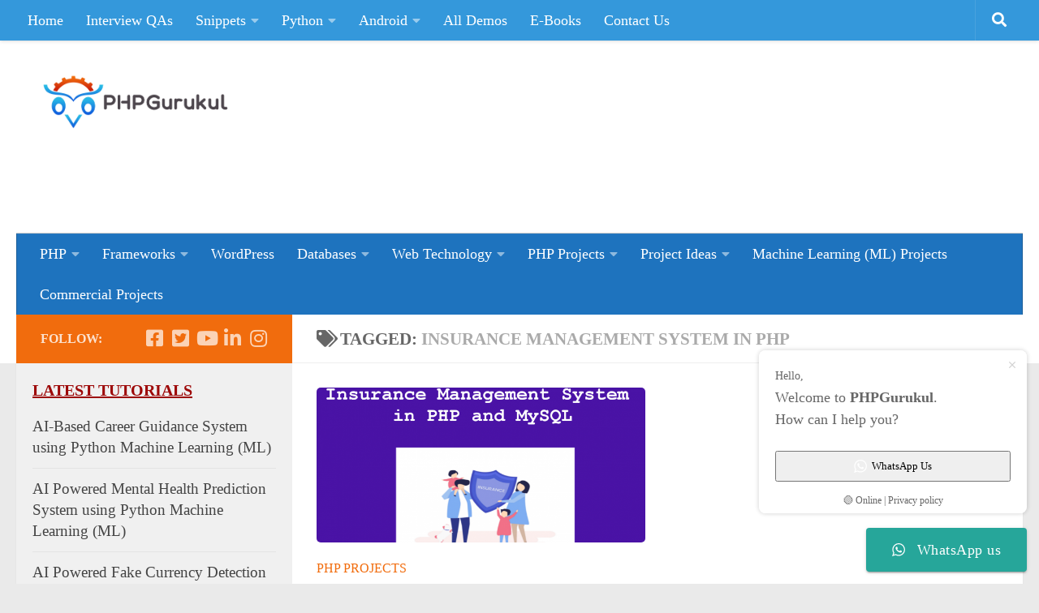

--- FILE ---
content_type: text/html; charset=UTF-8
request_url: https://phpgurukul.com/tag/insurance-management-system-in-php/
body_size: 19703
content:
<!DOCTYPE html>
<html class="no-js" lang="en-US">
<head>
  <meta charset="UTF-8">
  <meta name="viewport" content="width=device-width, initial-scale=1.0">
  <link rel="profile" href="https://gmpg.org/xfn/11" />
  <link rel="pingback" href="https://phpgurukul.com/xmlrpc.php">
<!-- Meta Pixel Code -->
<script>
!function(f,b,e,v,n,t,s)
{if(f.fbq)return;n=f.fbq=function(){n.callMethod?
n.callMethod.apply(n,arguments):n.queue.push(arguments)};
if(!f._fbq)f._fbq=n;n.push=n;n.loaded=!0;n.version='2.0';
n.queue=[];t=b.createElement(e);t.async=!0;
t.src=v;s=b.getElementsByTagName(e)[0];
s.parentNode.insertBefore(t,s)}(window, document,'script',
'https://connect.facebook.net/en_US/fbevents.js');
fbq('init', '2122521204823910');
fbq('track', 'PageView');
</script>
<noscript><img height="1" width="1" style="display:none"
src="https://www.facebook.com/tr?id=2122521204823910&ev=PageView&noscript=1"
/></noscript>
<!-- End Meta Pixel Code -->
  <meta name='robots' content='index, follow, max-image-preview:large, max-snippet:-1, max-video-preview:-1' />
<script>document.documentElement.className = document.documentElement.className.replace("no-js","js");</script>

	<!-- This site is optimized with the Yoast SEO plugin v26.7 - https://yoast.com/wordpress/plugins/seo/ -->
	<title>Insurance Management System in php - PHPGurukul</title>
	<link rel="canonical" href="https://phpgurukul.com/tag/insurance-management-system-in-php/" />
	<meta property="og:locale" content="en_US" />
	<meta property="og:type" content="article" />
	<meta property="og:title" content="Insurance Management System in php - PHPGurukul" />
	<meta property="og:url" content="https://phpgurukul.com/tag/insurance-management-system-in-php/" />
	<meta property="og:site_name" content="PHPGurukul" />
	<meta name="twitter:card" content="summary_large_image" />
	<meta name="twitter:site" content="@php_gurukul" />
	<script type="application/ld+json" class="yoast-schema-graph">{"@context":"https://schema.org","@graph":[{"@type":"CollectionPage","@id":"https://phpgurukul.com/tag/insurance-management-system-in-php/","url":"https://phpgurukul.com/tag/insurance-management-system-in-php/","name":"Insurance Management System in php - PHPGurukul","isPartOf":{"@id":"https://phpgurukul.com/#website"},"primaryImageOfPage":{"@id":"https://phpgurukul.com/tag/insurance-management-system-in-php/#primaryimage"},"image":{"@id":"https://phpgurukul.com/tag/insurance-management-system-in-php/#primaryimage"},"thumbnailUrl":"https://phpgurukul.com/wp-content/uploads/2019/02/Insurance-Management-System-in-PHP-and-MySQL.png","breadcrumb":{"@id":"https://phpgurukul.com/tag/insurance-management-system-in-php/#breadcrumb"},"inLanguage":"en-US"},{"@type":"ImageObject","inLanguage":"en-US","@id":"https://phpgurukul.com/tag/insurance-management-system-in-php/#primaryimage","url":"https://phpgurukul.com/wp-content/uploads/2019/02/Insurance-Management-System-in-PHP-and-MySQL.png","contentUrl":"https://phpgurukul.com/wp-content/uploads/2019/02/Insurance-Management-System-in-PHP-and-MySQL.png","width":1024,"height":800,"caption":""},{"@type":"BreadcrumbList","@id":"https://phpgurukul.com/tag/insurance-management-system-in-php/#breadcrumb","itemListElement":[{"@type":"ListItem","position":1,"name":"Home","item":"https://phpgurukul.com/"},{"@type":"ListItem","position":2,"name":"Insurance Management System in php"}]},{"@type":"WebSite","@id":"https://phpgurukul.com/#website","url":"https://phpgurukul.com/","name":"PHPGurukul","description":"Don&#039;t be Afraid of Source Code","publisher":{"@id":"https://phpgurukul.com/#organization"},"potentialAction":[{"@type":"SearchAction","target":{"@type":"EntryPoint","urlTemplate":"https://phpgurukul.com/?s={search_term_string}"},"query-input":{"@type":"PropertyValueSpecification","valueRequired":true,"valueName":"search_term_string"}}],"inLanguage":"en-US"},{"@type":"Organization","@id":"https://phpgurukul.com/#organization","name":"PHPGurukul","url":"https://phpgurukul.com/","logo":{"@type":"ImageObject","inLanguage":"en-US","@id":"https://phpgurukul.com/#/schema/logo/image/","url":"https://phpgurukul.com/wp-content/uploads/2021/10/phpgurukul-1.png","contentUrl":"https://phpgurukul.com/wp-content/uploads/2021/10/phpgurukul-1.png","width":220,"height":90,"caption":"PHPGurukul"},"image":{"@id":"https://phpgurukul.com/#/schema/logo/image/"},"sameAs":["https://www.facebook.com/pgblog","https://x.com/php_gurukul","https://www.linkedin.com/company/phpgurukulprogrammingblog/","https://www.instagram.com/phpgurukul/"]}]}</script>
	<!-- / Yoast SEO plugin. -->


<link rel="alternate" type="application/rss+xml" title="PHPGurukul &raquo; Feed" href="https://phpgurukul.com/feed/" />
<link rel="alternate" type="application/rss+xml" title="PHPGurukul &raquo; Comments Feed" href="https://phpgurukul.com/comments/feed/" />
<link rel="alternate" type="application/rss+xml" title="PHPGurukul &raquo; Insurance Management System in php Tag Feed" href="https://phpgurukul.com/tag/insurance-management-system-in-php/feed/" />
<style id='wp-img-auto-sizes-contain-inline-css'>
img:is([sizes=auto i],[sizes^="auto," i]){contain-intrinsic-size:3000px 1500px}
/*# sourceURL=wp-img-auto-sizes-contain-inline-css */
</style>
<link rel='stylesheet' id='sdm-styles-css' href='https://phpgurukul.com/wp-content/plugins/simple-download-monitor/css/sdm_wp_styles.css?ver=6.9' media='all' />
<link rel='stylesheet' id='urvanov_syntax_highlighter-css' href='https://phpgurukul.com/wp-content/plugins/urvanov-syntax-highlighter/css/min/urvanov_syntax_highlighter.min.css?ver=2.9.0' media='all' />
<link rel='stylesheet' id='ht_ctc_main_css-css' href='https://phpgurukul.com/wp-content/plugins/click-to-chat-for-whatsapp/new/inc/assets/css/main.css?ver=4.36' media='all' />
<style id='wp-emoji-styles-inline-css'>

	img.wp-smiley, img.emoji {
		display: inline !important;
		border: none !important;
		box-shadow: none !important;
		height: 1em !important;
		width: 1em !important;
		margin: 0 0.07em !important;
		vertical-align: -0.1em !important;
		background: none !important;
		padding: 0 !important;
	}
/*# sourceURL=wp-emoji-styles-inline-css */
</style>
<style id='wp-block-library-inline-css'>
:root{--wp-block-synced-color:#7a00df;--wp-block-synced-color--rgb:122,0,223;--wp-bound-block-color:var(--wp-block-synced-color);--wp-editor-canvas-background:#ddd;--wp-admin-theme-color:#007cba;--wp-admin-theme-color--rgb:0,124,186;--wp-admin-theme-color-darker-10:#006ba1;--wp-admin-theme-color-darker-10--rgb:0,107,160.5;--wp-admin-theme-color-darker-20:#005a87;--wp-admin-theme-color-darker-20--rgb:0,90,135;--wp-admin-border-width-focus:2px}@media (min-resolution:192dpi){:root{--wp-admin-border-width-focus:1.5px}}.wp-element-button{cursor:pointer}:root .has-very-light-gray-background-color{background-color:#eee}:root .has-very-dark-gray-background-color{background-color:#313131}:root .has-very-light-gray-color{color:#eee}:root .has-very-dark-gray-color{color:#313131}:root .has-vivid-green-cyan-to-vivid-cyan-blue-gradient-background{background:linear-gradient(135deg,#00d084,#0693e3)}:root .has-purple-crush-gradient-background{background:linear-gradient(135deg,#34e2e4,#4721fb 50%,#ab1dfe)}:root .has-hazy-dawn-gradient-background{background:linear-gradient(135deg,#faaca8,#dad0ec)}:root .has-subdued-olive-gradient-background{background:linear-gradient(135deg,#fafae1,#67a671)}:root .has-atomic-cream-gradient-background{background:linear-gradient(135deg,#fdd79a,#004a59)}:root .has-nightshade-gradient-background{background:linear-gradient(135deg,#330968,#31cdcf)}:root .has-midnight-gradient-background{background:linear-gradient(135deg,#020381,#2874fc)}:root{--wp--preset--font-size--normal:16px;--wp--preset--font-size--huge:42px}.has-regular-font-size{font-size:1em}.has-larger-font-size{font-size:2.625em}.has-normal-font-size{font-size:var(--wp--preset--font-size--normal)}.has-huge-font-size{font-size:var(--wp--preset--font-size--huge)}.has-text-align-center{text-align:center}.has-text-align-left{text-align:left}.has-text-align-right{text-align:right}.has-fit-text{white-space:nowrap!important}#end-resizable-editor-section{display:none}.aligncenter{clear:both}.items-justified-left{justify-content:flex-start}.items-justified-center{justify-content:center}.items-justified-right{justify-content:flex-end}.items-justified-space-between{justify-content:space-between}.screen-reader-text{border:0;clip-path:inset(50%);height:1px;margin:-1px;overflow:hidden;padding:0;position:absolute;width:1px;word-wrap:normal!important}.screen-reader-text:focus{background-color:#ddd;clip-path:none;color:#444;display:block;font-size:1em;height:auto;left:5px;line-height:normal;padding:15px 23px 14px;text-decoration:none;top:5px;width:auto;z-index:100000}html :where(.has-border-color){border-style:solid}html :where([style*=border-top-color]){border-top-style:solid}html :where([style*=border-right-color]){border-right-style:solid}html :where([style*=border-bottom-color]){border-bottom-style:solid}html :where([style*=border-left-color]){border-left-style:solid}html :where([style*=border-width]){border-style:solid}html :where([style*=border-top-width]){border-top-style:solid}html :where([style*=border-right-width]){border-right-style:solid}html :where([style*=border-bottom-width]){border-bottom-style:solid}html :where([style*=border-left-width]){border-left-style:solid}html :where(img[class*=wp-image-]){height:auto;max-width:100%}:where(figure){margin:0 0 1em}html :where(.is-position-sticky){--wp-admin--admin-bar--position-offset:var(--wp-admin--admin-bar--height,0px)}@media screen and (max-width:600px){html :where(.is-position-sticky){--wp-admin--admin-bar--position-offset:0px}}

/*# sourceURL=wp-block-library-inline-css */
</style><style id='global-styles-inline-css'>
:root{--wp--preset--aspect-ratio--square: 1;--wp--preset--aspect-ratio--4-3: 4/3;--wp--preset--aspect-ratio--3-4: 3/4;--wp--preset--aspect-ratio--3-2: 3/2;--wp--preset--aspect-ratio--2-3: 2/3;--wp--preset--aspect-ratio--16-9: 16/9;--wp--preset--aspect-ratio--9-16: 9/16;--wp--preset--color--black: #000000;--wp--preset--color--cyan-bluish-gray: #abb8c3;--wp--preset--color--white: #ffffff;--wp--preset--color--pale-pink: #f78da7;--wp--preset--color--vivid-red: #cf2e2e;--wp--preset--color--luminous-vivid-orange: #ff6900;--wp--preset--color--luminous-vivid-amber: #fcb900;--wp--preset--color--light-green-cyan: #7bdcb5;--wp--preset--color--vivid-green-cyan: #00d084;--wp--preset--color--pale-cyan-blue: #8ed1fc;--wp--preset--color--vivid-cyan-blue: #0693e3;--wp--preset--color--vivid-purple: #9b51e0;--wp--preset--gradient--vivid-cyan-blue-to-vivid-purple: linear-gradient(135deg,rgb(6,147,227) 0%,rgb(155,81,224) 100%);--wp--preset--gradient--light-green-cyan-to-vivid-green-cyan: linear-gradient(135deg,rgb(122,220,180) 0%,rgb(0,208,130) 100%);--wp--preset--gradient--luminous-vivid-amber-to-luminous-vivid-orange: linear-gradient(135deg,rgb(252,185,0) 0%,rgb(255,105,0) 100%);--wp--preset--gradient--luminous-vivid-orange-to-vivid-red: linear-gradient(135deg,rgb(255,105,0) 0%,rgb(207,46,46) 100%);--wp--preset--gradient--very-light-gray-to-cyan-bluish-gray: linear-gradient(135deg,rgb(238,238,238) 0%,rgb(169,184,195) 100%);--wp--preset--gradient--cool-to-warm-spectrum: linear-gradient(135deg,rgb(74,234,220) 0%,rgb(151,120,209) 20%,rgb(207,42,186) 40%,rgb(238,44,130) 60%,rgb(251,105,98) 80%,rgb(254,248,76) 100%);--wp--preset--gradient--blush-light-purple: linear-gradient(135deg,rgb(255,206,236) 0%,rgb(152,150,240) 100%);--wp--preset--gradient--blush-bordeaux: linear-gradient(135deg,rgb(254,205,165) 0%,rgb(254,45,45) 50%,rgb(107,0,62) 100%);--wp--preset--gradient--luminous-dusk: linear-gradient(135deg,rgb(255,203,112) 0%,rgb(199,81,192) 50%,rgb(65,88,208) 100%);--wp--preset--gradient--pale-ocean: linear-gradient(135deg,rgb(255,245,203) 0%,rgb(182,227,212) 50%,rgb(51,167,181) 100%);--wp--preset--gradient--electric-grass: linear-gradient(135deg,rgb(202,248,128) 0%,rgb(113,206,126) 100%);--wp--preset--gradient--midnight: linear-gradient(135deg,rgb(2,3,129) 0%,rgb(40,116,252) 100%);--wp--preset--font-size--small: 13px;--wp--preset--font-size--medium: 20px;--wp--preset--font-size--large: 36px;--wp--preset--font-size--x-large: 42px;--wp--preset--spacing--20: 0.44rem;--wp--preset--spacing--30: 0.67rem;--wp--preset--spacing--40: 1rem;--wp--preset--spacing--50: 1.5rem;--wp--preset--spacing--60: 2.25rem;--wp--preset--spacing--70: 3.38rem;--wp--preset--spacing--80: 5.06rem;--wp--preset--shadow--natural: 6px 6px 9px rgba(0, 0, 0, 0.2);--wp--preset--shadow--deep: 12px 12px 50px rgba(0, 0, 0, 0.4);--wp--preset--shadow--sharp: 6px 6px 0px rgba(0, 0, 0, 0.2);--wp--preset--shadow--outlined: 6px 6px 0px -3px rgb(255, 255, 255), 6px 6px rgb(0, 0, 0);--wp--preset--shadow--crisp: 6px 6px 0px rgb(0, 0, 0);}:where(.is-layout-flex){gap: 0.5em;}:where(.is-layout-grid){gap: 0.5em;}body .is-layout-flex{display: flex;}.is-layout-flex{flex-wrap: wrap;align-items: center;}.is-layout-flex > :is(*, div){margin: 0;}body .is-layout-grid{display: grid;}.is-layout-grid > :is(*, div){margin: 0;}:where(.wp-block-columns.is-layout-flex){gap: 2em;}:where(.wp-block-columns.is-layout-grid){gap: 2em;}:where(.wp-block-post-template.is-layout-flex){gap: 1.25em;}:where(.wp-block-post-template.is-layout-grid){gap: 1.25em;}.has-black-color{color: var(--wp--preset--color--black) !important;}.has-cyan-bluish-gray-color{color: var(--wp--preset--color--cyan-bluish-gray) !important;}.has-white-color{color: var(--wp--preset--color--white) !important;}.has-pale-pink-color{color: var(--wp--preset--color--pale-pink) !important;}.has-vivid-red-color{color: var(--wp--preset--color--vivid-red) !important;}.has-luminous-vivid-orange-color{color: var(--wp--preset--color--luminous-vivid-orange) !important;}.has-luminous-vivid-amber-color{color: var(--wp--preset--color--luminous-vivid-amber) !important;}.has-light-green-cyan-color{color: var(--wp--preset--color--light-green-cyan) !important;}.has-vivid-green-cyan-color{color: var(--wp--preset--color--vivid-green-cyan) !important;}.has-pale-cyan-blue-color{color: var(--wp--preset--color--pale-cyan-blue) !important;}.has-vivid-cyan-blue-color{color: var(--wp--preset--color--vivid-cyan-blue) !important;}.has-vivid-purple-color{color: var(--wp--preset--color--vivid-purple) !important;}.has-black-background-color{background-color: var(--wp--preset--color--black) !important;}.has-cyan-bluish-gray-background-color{background-color: var(--wp--preset--color--cyan-bluish-gray) !important;}.has-white-background-color{background-color: var(--wp--preset--color--white) !important;}.has-pale-pink-background-color{background-color: var(--wp--preset--color--pale-pink) !important;}.has-vivid-red-background-color{background-color: var(--wp--preset--color--vivid-red) !important;}.has-luminous-vivid-orange-background-color{background-color: var(--wp--preset--color--luminous-vivid-orange) !important;}.has-luminous-vivid-amber-background-color{background-color: var(--wp--preset--color--luminous-vivid-amber) !important;}.has-light-green-cyan-background-color{background-color: var(--wp--preset--color--light-green-cyan) !important;}.has-vivid-green-cyan-background-color{background-color: var(--wp--preset--color--vivid-green-cyan) !important;}.has-pale-cyan-blue-background-color{background-color: var(--wp--preset--color--pale-cyan-blue) !important;}.has-vivid-cyan-blue-background-color{background-color: var(--wp--preset--color--vivid-cyan-blue) !important;}.has-vivid-purple-background-color{background-color: var(--wp--preset--color--vivid-purple) !important;}.has-black-border-color{border-color: var(--wp--preset--color--black) !important;}.has-cyan-bluish-gray-border-color{border-color: var(--wp--preset--color--cyan-bluish-gray) !important;}.has-white-border-color{border-color: var(--wp--preset--color--white) !important;}.has-pale-pink-border-color{border-color: var(--wp--preset--color--pale-pink) !important;}.has-vivid-red-border-color{border-color: var(--wp--preset--color--vivid-red) !important;}.has-luminous-vivid-orange-border-color{border-color: var(--wp--preset--color--luminous-vivid-orange) !important;}.has-luminous-vivid-amber-border-color{border-color: var(--wp--preset--color--luminous-vivid-amber) !important;}.has-light-green-cyan-border-color{border-color: var(--wp--preset--color--light-green-cyan) !important;}.has-vivid-green-cyan-border-color{border-color: var(--wp--preset--color--vivid-green-cyan) !important;}.has-pale-cyan-blue-border-color{border-color: var(--wp--preset--color--pale-cyan-blue) !important;}.has-vivid-cyan-blue-border-color{border-color: var(--wp--preset--color--vivid-cyan-blue) !important;}.has-vivid-purple-border-color{border-color: var(--wp--preset--color--vivid-purple) !important;}.has-vivid-cyan-blue-to-vivid-purple-gradient-background{background: var(--wp--preset--gradient--vivid-cyan-blue-to-vivid-purple) !important;}.has-light-green-cyan-to-vivid-green-cyan-gradient-background{background: var(--wp--preset--gradient--light-green-cyan-to-vivid-green-cyan) !important;}.has-luminous-vivid-amber-to-luminous-vivid-orange-gradient-background{background: var(--wp--preset--gradient--luminous-vivid-amber-to-luminous-vivid-orange) !important;}.has-luminous-vivid-orange-to-vivid-red-gradient-background{background: var(--wp--preset--gradient--luminous-vivid-orange-to-vivid-red) !important;}.has-very-light-gray-to-cyan-bluish-gray-gradient-background{background: var(--wp--preset--gradient--very-light-gray-to-cyan-bluish-gray) !important;}.has-cool-to-warm-spectrum-gradient-background{background: var(--wp--preset--gradient--cool-to-warm-spectrum) !important;}.has-blush-light-purple-gradient-background{background: var(--wp--preset--gradient--blush-light-purple) !important;}.has-blush-bordeaux-gradient-background{background: var(--wp--preset--gradient--blush-bordeaux) !important;}.has-luminous-dusk-gradient-background{background: var(--wp--preset--gradient--luminous-dusk) !important;}.has-pale-ocean-gradient-background{background: var(--wp--preset--gradient--pale-ocean) !important;}.has-electric-grass-gradient-background{background: var(--wp--preset--gradient--electric-grass) !important;}.has-midnight-gradient-background{background: var(--wp--preset--gradient--midnight) !important;}.has-small-font-size{font-size: var(--wp--preset--font-size--small) !important;}.has-medium-font-size{font-size: var(--wp--preset--font-size--medium) !important;}.has-large-font-size{font-size: var(--wp--preset--font-size--large) !important;}.has-x-large-font-size{font-size: var(--wp--preset--font-size--x-large) !important;}
/*# sourceURL=global-styles-inline-css */
</style>

<style id='classic-theme-styles-inline-css'>
/*! This file is auto-generated */
.wp-block-button__link{color:#fff;background-color:#32373c;border-radius:9999px;box-shadow:none;text-decoration:none;padding:calc(.667em + 2px) calc(1.333em + 2px);font-size:1.125em}.wp-block-file__button{background:#32373c;color:#fff;text-decoration:none}
/*# sourceURL=/wp-includes/css/classic-themes.min.css */
</style>
<link rel='stylesheet' id='hueman-main-style-css' href='https://phpgurukul.com/wp-content/themes/hueman/assets/front/css/main.min.css?ver=3.7.27' media='all' />
<style id='hueman-main-style-inline-css'>
body { font-family:Georgia, serif;font-size:1.13rem }@media only screen and (min-width: 720px) {
        .nav > li { font-size:1.13rem; }
      }.container-inner { max-width: 1800px; }.sidebar .widget { padding-left: 20px; padding-right: 20px; padding-top: 20px; }::selection { background-color: #f16c0d; }
::-moz-selection { background-color: #f16c0d; }a,a>span.hu-external::after,.themeform label .required,#flexslider-featured .flex-direction-nav .flex-next:hover,#flexslider-featured .flex-direction-nav .flex-prev:hover,.post-hover:hover .post-title a,.post-title a:hover,.sidebar.s1 .post-nav li a:hover i,.content .post-nav li a:hover i,.post-related a:hover,.sidebar.s1 .widget_rss ul li a,#footer .widget_rss ul li a,.sidebar.s1 .widget_calendar a,#footer .widget_calendar a,.sidebar.s1 .alx-tab .tab-item-category a,.sidebar.s1 .alx-posts .post-item-category a,.sidebar.s1 .alx-tab li:hover .tab-item-title a,.sidebar.s1 .alx-tab li:hover .tab-item-comment a,.sidebar.s1 .alx-posts li:hover .post-item-title a,#footer .alx-tab .tab-item-category a,#footer .alx-posts .post-item-category a,#footer .alx-tab li:hover .tab-item-title a,#footer .alx-tab li:hover .tab-item-comment a,#footer .alx-posts li:hover .post-item-title a,.comment-tabs li.active a,.comment-awaiting-moderation,.child-menu a:hover,.child-menu .current_page_item > a,.wp-pagenavi a{ color: #f16c0d; }input[type="submit"],.themeform button[type="submit"],.sidebar.s1 .sidebar-top,.sidebar.s1 .sidebar-toggle,#flexslider-featured .flex-control-nav li a.flex-active,.post-tags a:hover,.sidebar.s1 .widget_calendar caption,#footer .widget_calendar caption,.author-bio .bio-avatar:after,.commentlist li.bypostauthor > .comment-body:after,.commentlist li.comment-author-admin > .comment-body:after{ background-color: #f16c0d; }.post-format .format-container { border-color: #f16c0d; }.sidebar.s1 .alx-tabs-nav li.active a,#footer .alx-tabs-nav li.active a,.comment-tabs li.active a,.wp-pagenavi a:hover,.wp-pagenavi a:active,.wp-pagenavi span.current{ border-bottom-color: #f16c0d!important; }.sidebar.s2 .post-nav li a:hover i,
.sidebar.s2 .widget_rss ul li a,
.sidebar.s2 .widget_calendar a,
.sidebar.s2 .alx-tab .tab-item-category a,
.sidebar.s2 .alx-posts .post-item-category a,
.sidebar.s2 .alx-tab li:hover .tab-item-title a,
.sidebar.s2 .alx-tab li:hover .tab-item-comment a,
.sidebar.s2 .alx-posts li:hover .post-item-title a { color: #29bce7; }
.sidebar.s2 .sidebar-top,.sidebar.s2 .sidebar-toggle,.post-comments,.jp-play-bar,.jp-volume-bar-value,.sidebar.s2 .widget_calendar caption{ background-color: #29bce7; }.sidebar.s2 .alx-tabs-nav li.active a { border-bottom-color: #29bce7; }
.post-comments::before { border-right-color: #29bce7; }
      .search-expand,
              #nav-topbar.nav-container { background-color: #3498db}@media only screen and (min-width: 720px) {
                #nav-topbar .nav ul { background-color: #3498db; }
              }.is-scrolled #header .nav-container.desktop-sticky,
              .is-scrolled #header .search-expand { background-color: #3498db; background-color: rgba(52,152,219,0.90) }.is-scrolled .topbar-transparent #nav-topbar.desktop-sticky .nav ul { background-color: #3498db; background-color: rgba(52,152,219,0.95) }#header { background-color: #ffffff; }
@media only screen and (min-width: 720px) {
  #nav-header .nav ul { background-color: #ffffff; }
}
        #header #nav-mobile { background-color: #33363b; }.is-scrolled #header #nav-mobile { background-color: #33363b; background-color: rgba(51,54,59,0.90) }#nav-header.nav-container, #main-header-search .search-expand { background-color: #1e73be; }
@media only screen and (min-width: 720px) {
  #nav-header .nav ul { background-color: #1e73be; }
}
        .site-title a img { max-height: 70px; }img { -webkit-border-radius: 5px; border-radius: 5px; }body { background-color: #eaeaea; }
/*# sourceURL=hueman-main-style-inline-css */
</style>
<script src="https://phpgurukul.com/wp-includes/js/jquery/jquery.min.js?ver=3.7.1" id="jquery-core-js"></script>
<script src="https://phpgurukul.com/wp-includes/js/jquery/jquery-migrate.min.js?ver=3.4.1" id="jquery-migrate-js"></script>
<script id="urvanov_syntax_highlighter_js-js-extra">
var UrvanovSyntaxHighlighterSyntaxSettings = {"version":"2.9.0","is_admin":"0","ajaxurl":"https://phpgurukul.com/wp-admin/admin-ajax.php","prefix":"urvanov-syntax-highlighter-","setting":"urvanov-syntax-highlighter-setting","selected":"urvanov-syntax-highlighter-setting-selected","changed":"urvanov-syntax-highlighter-setting-changed","special":"urvanov-syntax-highlighter-setting-special","orig_value":"data-orig-value","debug":""};
var UrvanovSyntaxHighlighterSyntaxStrings = {"copy":"Copied to the clipboard","minimize":"Click To Expand Code"};
//# sourceURL=urvanov_syntax_highlighter_js-js-extra
</script>
<script src="https://phpgurukul.com/wp-content/plugins/urvanov-syntax-highlighter/js/min/urvanov_syntax_highlighter.min.js?ver=2.9.0" id="urvanov_syntax_highlighter_js-js"></script>
<script id="sdm-scripts-js-extra">
var sdm_ajax_script = {"ajaxurl":"https://phpgurukul.com/wp-admin/admin-ajax.php"};
//# sourceURL=sdm-scripts-js-extra
</script>
<script src="https://phpgurukul.com/wp-content/plugins/simple-download-monitor/js/sdm_wp_scripts.js?ver=6.9" id="sdm-scripts-js"></script>
<script src="https://phpgurukul.com/wp-content/themes/hueman/assets/front/js/libs/mobile-detect.min.js?ver=3.7.27" id="mobile-detect-js" defer></script>
<link rel="EditURI" type="application/rsd+xml" title="RSD" href="https://phpgurukul.com/xmlrpc.php?rsd" />
    <link rel="preload" as="font" type="font/woff2" href="https://phpgurukul.com/wp-content/themes/hueman/assets/front/webfonts/fa-brands-400.woff2?v=5.15.2" crossorigin="anonymous"/>
    <link rel="preload" as="font" type="font/woff2" href="https://phpgurukul.com/wp-content/themes/hueman/assets/front/webfonts/fa-regular-400.woff2?v=5.15.2" crossorigin="anonymous"/>
    <link rel="preload" as="font" type="font/woff2" href="https://phpgurukul.com/wp-content/themes/hueman/assets/front/webfonts/fa-solid-900.woff2?v=5.15.2" crossorigin="anonymous"/>
  <!--[if lt IE 9]>
<script src="https://phpgurukul.com/wp-content/themes/hueman/assets/front/js/ie/html5shiv-printshiv.min.js"></script>
<script src="https://phpgurukul.com/wp-content/themes/hueman/assets/front/js/ie/selectivizr.js"></script>
<![endif]-->
<link rel="icon" href="https://phpgurukul.com/wp-content/uploads/2021/12/cropped-favicon-32x32.jpg" sizes="32x32" />
<link rel="icon" href="https://phpgurukul.com/wp-content/uploads/2021/12/cropped-favicon-192x192.jpg" sizes="192x192" />
<link rel="apple-touch-icon" href="https://phpgurukul.com/wp-content/uploads/2021/12/cropped-favicon-180x180.jpg" />
<meta name="msapplication-TileImage" content="https://phpgurukul.com/wp-content/uploads/2021/12/cropped-favicon-270x270.jpg" />
</head>

<body class="archive tag tag-insurance-management-system-in-php tag-617 wp-custom-logo wp-embed-responsive wp-theme-hueman col-2cr full-width topbar-enabled header-mobile-sticky hu-header-img-full-width hu-fa-not-loaded hueman-3-7-27 hu-links-not-underlined chrome">
<div id="wrapper">
  <a class="screen-reader-text skip-link" href="#content">Skip to content</a>
  
  <header id="header" class="main-menu-mobile-on one-mobile-menu main_menu header-ads-desktop  topbar-transparent no-header-img">
        <nav class="nav-container group mobile-menu mobile-sticky " id="nav-mobile" data-menu-id="header-1">
  <div class="mobile-title-logo-in-header"><p class="site-title">                  <a class="custom-logo-link" href="https://phpgurukul.com/" rel="home" title="PHPGurukul | Home page"><img src="https://phpgurukul.com/wp-content/uploads/2021/12/cropped-favicon.jpg" alt="PHPGurukul" width="512" height="512"/></a>                </p></div>
        
                    <!-- <div class="ham__navbar-toggler collapsed" aria-expanded="false">
          <div class="ham__navbar-span-wrapper">
            <span class="ham-toggler-menu__span"></span>
          </div>
        </div> -->
        <button class="ham__navbar-toggler-two collapsed" title="Menu" aria-expanded="false">
          <span class="ham__navbar-span-wrapper">
            <span class="line line-1"></span>
            <span class="line line-2"></span>
            <span class="line line-3"></span>
          </span>
        </button>
            
      <div class="nav-text"></div>
      <div class="nav-wrap container">
                  <ul class="nav container-inner group mobile-search">
                            <li>
                  <form role="search" method="get" class="search-form" action="https://phpgurukul.com/">
				<label>
					<span class="screen-reader-text">Search for:</span>
					<input type="search" class="search-field" placeholder="Search &hellip;" value="" name="s" />
				</label>
				<input type="submit" class="search-submit" value="Search" />
			</form>                </li>
                      </ul>
                <ul id="menu-primary" class="nav container-inner group"><li id="menu-item-18022" class="menu-item menu-item-type-custom menu-item-object-custom menu-item-has-children menu-item-18022"><a href="#">PHP</a>
<ul class="sub-menu">
	<li id="menu-item-14800" class="menu-item menu-item-type-custom menu-item-object-custom menu-item-14800"><a href="https://phpgurukul.com/php-tutorials/">Core PHP</a></li>
	<li id="menu-item-14801" class="menu-item menu-item-type-custom menu-item-object-custom menu-item-14801"><a href="https://phpgurukul.com/php-pdo-tutorials/">PDO</a></li>
	<li id="menu-item-14802" class="menu-item menu-item-type-custom menu-item-object-custom menu-item-14802"><a href="https://phpgurukul.com/basics-of-oop-in-php/">PHP OOPs Concepts</a></li>
	<li id="menu-item-14803" class="menu-item menu-item-type-custom menu-item-object-custom menu-item-14803"><a href="https://phpgurukul.com/php-mysql-database/">PHP With MySQLi</a></li>
	<li id="menu-item-19684" class="menu-item menu-item-type-custom menu-item-object-custom menu-item-19684"><a href="https://phpgurukul.com/php-postgresql-tutorials/">PHP-PostgreSQL</a></li>
</ul>
</li>
<li id="menu-item-14804" class="menu-item menu-item-type-custom menu-item-object-custom menu-item-has-children menu-item-14804"><a href="#">Frameworks</a>
<ul class="sub-menu">
	<li id="menu-item-14805" class="menu-item menu-item-type-custom menu-item-object-custom menu-item-14805"><a href="https://phpgurukul.com/codeigniter-introduction/">CodeIgniter (CI)</a></li>
	<li id="menu-item-20346" class="menu-item menu-item-type-custom menu-item-object-custom menu-item-20346"><a href="https://phpgurukul.com/laravel-tutorials/">Laravel</a></li>
</ul>
</li>
<li id="menu-item-14807" class="menu-item menu-item-type-custom menu-item-object-custom menu-item-14807"><a href="https://phpgurukul.com/what-is-wordpress/">WordPress</a></li>
<li id="menu-item-18023" class="menu-item menu-item-type-custom menu-item-object-custom menu-item-has-children menu-item-18023"><a href="#">Databases</a>
<ul class="sub-menu">
	<li id="menu-item-18547" class="menu-item menu-item-type-custom menu-item-object-custom menu-item-18547"><a href="https://phpgurukul.com/sql-basics/">SQL</a></li>
	<li id="menu-item-14808" class="menu-item menu-item-type-custom menu-item-object-custom menu-item-14808"><a href="https://phpgurukul.com/introduction-to-mysql/">MySQL</a></li>
</ul>
</li>
<li id="menu-item-18021" class="menu-item menu-item-type-custom menu-item-object-custom menu-item-has-children menu-item-18021"><a href="#">Web Technology</a>
<ul class="sub-menu">
	<li id="menu-item-14809" class="menu-item menu-item-type-custom menu-item-object-custom menu-item-14809"><a href="https://phpgurukul.com/html-intro/">HTML</a></li>
	<li id="menu-item-14810" class="menu-item menu-item-type-custom menu-item-object-custom menu-item-14810"><a href="https://phpgurukul.com/what-is-css/">CSS</a></li>
</ul>
</li>
<li id="menu-item-14812" class="menu-item menu-item-type-custom menu-item-object-custom menu-item-has-children menu-item-14812"><a href="#">PHP Projects</a>
<ul class="sub-menu">
	<li id="menu-item-14833" class="menu-item menu-item-type-post_type menu-item-object-page menu-item-14833"><a href="https://phpgurukul.com/php-projects-free-downloads/">PHP Projects</a></li>
	<li id="menu-item-14961" class="menu-item menu-item-type-post_type menu-item-object-page menu-item-14961"><a href="https://phpgurukul.com/codeigniter-projects/">CodeIgniter Projects</a></li>
</ul>
</li>
<li id="menu-item-20925" class="menu-item menu-item-type-custom menu-item-object-custom menu-item-has-children menu-item-20925"><a href="https://phpgurukul.com/php-projects-free-downloads/">Project Ideas</a>
<ul class="sub-menu">
	<li id="menu-item-20926" class="menu-item menu-item-type-custom menu-item-object-custom menu-item-20926"><a href="https://phpgurukul.com/php-projects-free-downloads/">PHP</a></li>
	<li id="menu-item-20927" class="menu-item menu-item-type-custom menu-item-object-custom menu-item-20927"><a href="https://phpgurukul.com/python-projects-free-download/">Python</a></li>
	<li id="menu-item-20928" class="httpsphpgurukulcompython-projects-free-download menu-item menu-item-type-custom menu-item-object-custom menu-item-20928"><a href="https://phpgurukul.com/android-projects/">Android</a></li>
	<li id="menu-item-21020" class="menu-item menu-item-type-custom menu-item-object-custom menu-item-21020"><a href="https://phpgurukul.com/top-machine-learning-projects-for-b-tech-mca-bca-be-and-me-students-final-year-ready-with-source-code-documentation/">ML-Machine Learning</a></li>
	<li id="menu-item-20929" class="menu-item menu-item-type-custom menu-item-object-custom menu-item-20929"><a href="https://phpgurukul.com/mern-stack-projects/">MERN</a></li>
</ul>
</li>
<li id="menu-item-21021" class="menu-item menu-item-type-custom menu-item-object-custom menu-item-21021"><a href="https://phpgurukul.com/top-machine-learning-projects-for-b-tech-mca-bca-be-and-me-students-final-year-ready-with-source-code-documentation/">Machine Learning (ML) Projects</a></li>
<li id="menu-item-21963" class="menu-item menu-item-type-custom menu-item-object-custom menu-item-21963"><a href="https://phpgurukul.com/commercial-projects/">Commercial Projects</a></li>
</ul>      </div>
</nav><!--/#nav-topbar-->  
        <nav class="nav-container group desktop-menu  " id="nav-topbar" data-menu-id="header-2">
    <div class="nav-text"></div>
  <div class="topbar-toggle-down">
    <i class="fas fa-angle-double-down" aria-hidden="true" data-toggle="down" title="Expand menu"></i>
    <i class="fas fa-angle-double-up" aria-hidden="true" data-toggle="up" title="Collapse menu"></i>
  </div>
  <div class="nav-wrap container">
    <ul id="menu-topbar" class="nav container-inner group"><li id="menu-item-14997" class="menu-item menu-item-type-custom menu-item-object-custom menu-item-home menu-item-14997"><a href="https://phpgurukul.com/">Home</a></li>
<li id="menu-item-20806" class="menu-item menu-item-type-post_type menu-item-object-page menu-item-20806"><a href="https://phpgurukul.com/php-interview-questions-and-answers/">Interview QAs</a></li>
<li id="menu-item-20807" class="menu-item menu-item-type-custom menu-item-object-custom menu-item-has-children menu-item-20807"><a href="#">Snippets</a>
<ul class="sub-menu">
	<li id="menu-item-20809" class="menu-item menu-item-type-taxonomy menu-item-object-category menu-item-20809"><a href="https://phpgurukul.com/category/php-snippet/">PHP Snippet</a></li>
	<li id="menu-item-20808" class="menu-item menu-item-type-taxonomy menu-item-object-category menu-item-20808"><a href="https://phpgurukul.com/category/mysql-snippet/">MySQL Snippet</a></li>
</ul>
</li>
<li id="menu-item-20810" class="menu-item menu-item-type-custom menu-item-object-custom menu-item-has-children menu-item-20810"><a href="#">Python</a>
<ul class="sub-menu">
	<li id="menu-item-20811" class="menu-item menu-item-type-taxonomy menu-item-object-category menu-item-20811"><a href="https://phpgurukul.com/category/python-tutorials/">Python Tutorials</a></li>
	<li id="menu-item-20812" class="menu-item menu-item-type-custom menu-item-object-custom menu-item-20812"><a href="https://phpgurukul.com/python-projects-free-download/">Python projects</a></li>
</ul>
</li>
<li id="menu-item-20813" class="menu-item menu-item-type-custom menu-item-object-custom menu-item-has-children menu-item-20813"><a href="#">Android</a>
<ul class="sub-menu">
	<li id="menu-item-20814" class="menu-item menu-item-type-taxonomy menu-item-object-category menu-item-20814"><a href="https://phpgurukul.com/category/android/">Android Tutorials</a></li>
	<li id="menu-item-20815" class="menu-item menu-item-type-custom menu-item-object-custom menu-item-20815"><a href="https://phpgurukul.com/android-projects/">Android Projects</a></li>
</ul>
</li>
<li id="menu-item-14993" class="menu-item menu-item-type-post_type menu-item-object-page menu-item-14993"><a href="https://phpgurukul.com/all-demos/">All Demos</a></li>
<li id="menu-item-15541" class="menu-item menu-item-type-post_type menu-item-object-page menu-item-15541"><a href="https://phpgurukul.com/online-e-book-for-php-download/">E-Books</a></li>
<li id="menu-item-14796" class="menu-item menu-item-type-post_type menu-item-object-page menu-item-14796"><a href="https://phpgurukul.com/contact-us/">Contact Us</a></li>
</ul>  </div>
      <div id="topbar-header-search" class="container">
      <div class="container-inner">
        <button class="toggle-search"><i class="fas fa-search"></i></button>
        <div class="search-expand">
          <div class="search-expand-inner"><form role="search" method="get" class="search-form" action="https://phpgurukul.com/">
				<label>
					<span class="screen-reader-text">Search for:</span>
					<input type="search" class="search-field" placeholder="Search &hellip;" value="" name="s" />
				</label>
				<input type="submit" class="search-submit" value="Search" />
			</form></div>
        </div>
      </div><!--/.container-inner-->
    </div><!--/.container-->
  
</nav><!--/#nav-topbar-->  
  <div class="container group">
        <div class="container-inner">

                    <div class="group hu-pad central-header-zone">
                  <div class="logo-tagline-group">
                      <p class="site-title">                  <a class="custom-logo-link" href="https://phpgurukul.com/" rel="home" title="PHPGurukul | Home page"><img src="https://phpgurukul.com/wp-content/uploads/2021/10/phpgurukul-1.png" alt="PHPGurukul" width="220" height="90"/></a>                </p>                                                <p class="site-description">Don&#039;t be Afraid of Source Code</p>
                                        </div>

                                        <div id="header-widgets">
                          <div id="custom_html-2" class="widget_text widget widget_custom_html"><div class="textwidget custom-html-widget"><script async src="https://pagead2.googlesyndication.com/pagead/js/adsbygoogle.js"></script>
<!-- newone21 -->
<ins class="adsbygoogle"
     style="display:inline-block;width:728px;height:90px"
     data-ad-client="ca-pub-8906663933481361"
     data-ad-slot="6355325537"></ins>
<script>
     (adsbygoogle = window.adsbygoogle || []).push({});
</script></div></div>                      </div><!--/#header-ads-->
                                </div>
      
                <nav class="nav-container group desktop-menu " id="nav-header" data-menu-id="header-3">
    <div class="nav-text"><!-- put your mobile menu text here --></div>

  <div class="nav-wrap container">
        <ul id="menu-primary-1" class="nav container-inner group"><li class="menu-item menu-item-type-custom menu-item-object-custom menu-item-has-children menu-item-18022"><a href="#">PHP</a>
<ul class="sub-menu">
	<li class="menu-item menu-item-type-custom menu-item-object-custom menu-item-14800"><a href="https://phpgurukul.com/php-tutorials/">Core PHP</a></li>
	<li class="menu-item menu-item-type-custom menu-item-object-custom menu-item-14801"><a href="https://phpgurukul.com/php-pdo-tutorials/">PDO</a></li>
	<li class="menu-item menu-item-type-custom menu-item-object-custom menu-item-14802"><a href="https://phpgurukul.com/basics-of-oop-in-php/">PHP OOPs Concepts</a></li>
	<li class="menu-item menu-item-type-custom menu-item-object-custom menu-item-14803"><a href="https://phpgurukul.com/php-mysql-database/">PHP With MySQLi</a></li>
	<li class="menu-item menu-item-type-custom menu-item-object-custom menu-item-19684"><a href="https://phpgurukul.com/php-postgresql-tutorials/">PHP-PostgreSQL</a></li>
</ul>
</li>
<li class="menu-item menu-item-type-custom menu-item-object-custom menu-item-has-children menu-item-14804"><a href="#">Frameworks</a>
<ul class="sub-menu">
	<li class="menu-item menu-item-type-custom menu-item-object-custom menu-item-14805"><a href="https://phpgurukul.com/codeigniter-introduction/">CodeIgniter (CI)</a></li>
	<li class="menu-item menu-item-type-custom menu-item-object-custom menu-item-20346"><a href="https://phpgurukul.com/laravel-tutorials/">Laravel</a></li>
</ul>
</li>
<li class="menu-item menu-item-type-custom menu-item-object-custom menu-item-14807"><a href="https://phpgurukul.com/what-is-wordpress/">WordPress</a></li>
<li class="menu-item menu-item-type-custom menu-item-object-custom menu-item-has-children menu-item-18023"><a href="#">Databases</a>
<ul class="sub-menu">
	<li class="menu-item menu-item-type-custom menu-item-object-custom menu-item-18547"><a href="https://phpgurukul.com/sql-basics/">SQL</a></li>
	<li class="menu-item menu-item-type-custom menu-item-object-custom menu-item-14808"><a href="https://phpgurukul.com/introduction-to-mysql/">MySQL</a></li>
</ul>
</li>
<li class="menu-item menu-item-type-custom menu-item-object-custom menu-item-has-children menu-item-18021"><a href="#">Web Technology</a>
<ul class="sub-menu">
	<li class="menu-item menu-item-type-custom menu-item-object-custom menu-item-14809"><a href="https://phpgurukul.com/html-intro/">HTML</a></li>
	<li class="menu-item menu-item-type-custom menu-item-object-custom menu-item-14810"><a href="https://phpgurukul.com/what-is-css/">CSS</a></li>
</ul>
</li>
<li class="menu-item menu-item-type-custom menu-item-object-custom menu-item-has-children menu-item-14812"><a href="#">PHP Projects</a>
<ul class="sub-menu">
	<li class="menu-item menu-item-type-post_type menu-item-object-page menu-item-14833"><a href="https://phpgurukul.com/php-projects-free-downloads/">PHP Projects</a></li>
	<li class="menu-item menu-item-type-post_type menu-item-object-page menu-item-14961"><a href="https://phpgurukul.com/codeigniter-projects/">CodeIgniter Projects</a></li>
</ul>
</li>
<li class="menu-item menu-item-type-custom menu-item-object-custom menu-item-has-children menu-item-20925"><a href="https://phpgurukul.com/php-projects-free-downloads/">Project Ideas</a>
<ul class="sub-menu">
	<li class="menu-item menu-item-type-custom menu-item-object-custom menu-item-20926"><a href="https://phpgurukul.com/php-projects-free-downloads/">PHP</a></li>
	<li class="menu-item menu-item-type-custom menu-item-object-custom menu-item-20927"><a href="https://phpgurukul.com/python-projects-free-download/">Python</a></li>
	<li class="httpsphpgurukulcompython-projects-free-download menu-item menu-item-type-custom menu-item-object-custom menu-item-20928"><a href="https://phpgurukul.com/android-projects/">Android</a></li>
	<li class="menu-item menu-item-type-custom menu-item-object-custom menu-item-21020"><a href="https://phpgurukul.com/top-machine-learning-projects-for-b-tech-mca-bca-be-and-me-students-final-year-ready-with-source-code-documentation/">ML-Machine Learning</a></li>
	<li class="menu-item menu-item-type-custom menu-item-object-custom menu-item-20929"><a href="https://phpgurukul.com/mern-stack-projects/">MERN</a></li>
</ul>
</li>
<li class="menu-item menu-item-type-custom menu-item-object-custom menu-item-21021"><a href="https://phpgurukul.com/top-machine-learning-projects-for-b-tech-mca-bca-be-and-me-students-final-year-ready-with-source-code-documentation/">Machine Learning (ML) Projects</a></li>
<li class="menu-item menu-item-type-custom menu-item-object-custom menu-item-21963"><a href="https://phpgurukul.com/commercial-projects/">Commercial Projects</a></li>
</ul>  </div>
</nav><!--/#nav-header-->      
    </div><!--/.container-inner-->
      </div><!--/.container-->

</header><!--/#header-->
  
  <div class="container" id="page">
    <div class="container-inner">
            <div class="main">
        <div class="main-inner group">
          
              <main class="content" id="content">
              <div class="page-title hu-pad group">
          	    		<h1><i class="fas fa-tags"></i>Tagged: <span>Insurance Management System in php </span></h1>
    	
    </div><!--/.page-title-->
          <div class="hu-pad group">
            
  <div id="grid-wrapper" class="post-list group">
    <div class="post-row">        <article id="post-9276" class="group grid-item post-9276 post type-post status-publish format-standard has-post-thumbnail hentry category-php-projects tag-download-insurance-management-system-in-php tag-download-insurance-management-system-in-php-free tag-free-insurance-management-system-project tag-free-insurance-management-system-using-php tag-insurance-management-system tag-insurance-management-system-in-php tag-insurance-management-system-project tag-insurance-management-system-projects-free-download tag-php-projects">
	<div class="post-inner post-hover">
      		<div class="post-thumbnail">
  			<a href="https://phpgurukul.com/insurance-management-system-using-php-and-mysql/">
            				<img  width="720" height="340"  src="[data-uri]" data-src="https://phpgurukul.com/wp-content/uploads/2019/02/Insurance-Management-System-in-PHP-and-MySQL-720x340.png"  class="attachment-thumb-large size-thumb-large wp-post-image" alt="Insurance Management System in PHP and MySQL" decoding="async" fetchpriority="high" data-srcset="https://phpgurukul.com/wp-content/uploads/2019/02/Insurance-Management-System-in-PHP-and-MySQL-720x340.png 720w, https://phpgurukul.com/wp-content/uploads/2019/02/Insurance-Management-System-in-PHP-and-MySQL-520x245.png 520w" data-sizes="(max-width: 720px) 100vw, 720px" />  				  				  				  			</a>
  			  		</div><!--/.post-thumbnail-->
          		<div class="post-meta group">
          			  <p class="post-category"><a href="https://phpgurukul.com/category/php-projects/" rel="category tag">PHP Projects</a></p>
                  		</div><!--/.post-meta-->
    		<h2 class="post-title entry-title">
			<a href="https://phpgurukul.com/insurance-management-system-using-php-and-mysql/" rel="bookmark">Insurance Management System using PHP and MySQL</a>
		</h2><!--/.post-title-->

		
	</div><!--/.post-inner-->
</article><!--/.post-->
    </div>  </div><!--/.post-list-->

<nav class="pagination group">
			<ul class="group">
			<li class="prev left"></li>
			<li class="next right"></li>
		</ul>
	</nav><!--/.pagination-->
          </div><!--/.hu-pad-->
            </main><!--/.content-->
          

	<div class="sidebar s1 collapsed" data-position="left" data-layout="col-2cr" data-sb-id="s1">

		<button class="sidebar-toggle" title="Expand Sidebar"><i class="fas sidebar-toggle-arrows"></i></button>

		<div class="sidebar-content">

			           			<div class="sidebar-top group">
                        <p>Follow:</p>                    <ul class="social-links"><li><a rel="nofollow noopener noreferrer" class="social-tooltip"  title="Follow us on Facebook-square" aria-label="Follow us on Facebook-square" href="https://www.facebook.com/pgblog" target="_blank" ><i class="fab fa-facebook-square"></i></a></li><li><a rel="nofollow noopener noreferrer" class="social-tooltip"  title="Follow us on Twitter-square" aria-label="Follow us on Twitter-square" href="https://twitter.com/php_gurukul" target="_blank" ><i class="fab fa-twitter-square"></i></a></li><li><a rel="nofollow noopener noreferrer" class="social-tooltip"  title="Follow us on Youtube" aria-label="Follow us on Youtube" href="https://www.youtube.com/channel/UCo_-y3FteUdIEg8muZKo1JA" target="_blank" ><i class="fab fa-youtube"></i></a></li><li><a rel="nofollow noopener noreferrer" class="social-tooltip"  title="Follow us on Linkedin" aria-label="Follow us on Linkedin" href="https://www.linkedin.com/company/7802708/" target="_blank" ><i class="fab fa-linkedin"></i></a></li><li><a rel="nofollow noopener noreferrer" class="social-tooltip"  title="Follow us on Instagram" aria-label="Follow us on Instagram" href="https://www.instagram.com/phpgurukul/" target="_blank" ><i class="fab fa-instagram"></i></a></li></ul>  			</div>
			
			
			
			<div id="alxposts-10" class="widget widget_hu_posts">
<h3 class="widget-title">Latest Tutorials</h3>
	
	<ul class="alx-posts group ">
    				<li>

			
			<div class="post-item-inner group">
								<p class="post-item-title"><a href="https://phpgurukul.com/ai-based-career-guidance-system-using-python-machine-learning-ml/" rel="bookmark">AI-Based Career Guidance System using Python Machine Learning (ML)</a></p>
							</div>

		</li>
				<li>

			
			<div class="post-item-inner group">
								<p class="post-item-title"><a href="https://phpgurukul.com/ai-powered-mental-health-prediction-system-python-ml/" rel="bookmark">AI Powered Mental Health Prediction System using Python Machine Learning (ML)</a></p>
							</div>

		</li>
				<li>

			
			<div class="post-item-inner group">
								<p class="post-item-title"><a href="https://phpgurukul.com/fake-currency-detection-system-using-python-machine-learning/" rel="bookmark">AI Powered Fake Currency Detection System using Python Machine Learning</a></p>
							</div>

		</li>
				<li>

			
			<div class="post-item-inner group">
								<p class="post-item-title"><a href="https://phpgurukul.com/top-machine-learning-projects-final-year/" rel="bookmark">Top Machine Learning Projects for B.Tech, MCA, BCA, BE, and ME Students – Final Year Ready with Source Code &amp; Documentation</a></p>
							</div>

		</li>
				<li>

			
			<div class="post-item-inner group">
								<p class="post-item-title"><a href="https://phpgurukul.com/online-tiffin-service-system-using-python-and-mysql/" rel="bookmark">Online Tiffin Service System using Python and MySQL</a></p>
							</div>

		</li>
				<li>

			
			<div class="post-item-inner group">
								<p class="post-item-title"><a href="https://phpgurukul.com/ai-powered-resume-screening-system-using-python-ml/" rel="bookmark">AI Powered Resume Screening System using Python Machine Learning</a></p>
							</div>

		</li>
				<li>

			
			<div class="post-item-inner group">
								<p class="post-item-title"><a href="https://phpgurukul.com/credit-card-fraud-detection-system-using-python-machine-learning/" rel="bookmark">Credit Card Fraud Detection System using Python Machine Learning</a></p>
							</div>

		</li>
				<li>

			
			<div class="post-item-inner group">
								<p class="post-item-title"><a href="https://phpgurukul.com/matrimonial-portal-using-php-and-mysql/" rel="bookmark">Matrimonial Portal using PHP and MySQL</a></p>
							</div>

		</li>
				<li>

			
			<div class="post-item-inner group">
								<p class="post-item-title"><a href="https://phpgurukul.com/movie-ticket-booking-system-using-php-and-mysql/" rel="bookmark">Movie Ticket Booking System using PHP and MySQL</a></p>
							</div>

		</li>
				<li>

			
			<div class="post-item-inner group">
								<p class="post-item-title"><a href="https://phpgurukul.com/house-price-prediction-using-python-machine-learning-ml/" rel="bookmark">House Price Prediction using Python Machine Learning (ML)</a></p>
							</div>

		</li>
				    	</ul><!--/.alx-posts-->

</div>
<div id="categories-2" class="widget widget_categories"><h3 class="widget-title">Tutorials Categories</h3>
			<ul>
					<li class="cat-item cat-item-459"><a href="https://phpgurukul.com/category/htaccess/">.htaccess</a> (5)
</li>
	<li class="cat-item cat-item-1578"><a href="https://phpgurukul.com/category/android/">Android</a> (19)
</li>
	<li class="cat-item cat-item-1936"><a href="https://phpgurukul.com/category/android-projects/">Android Projects</a> (6)
</li>
	<li class="cat-item cat-item-1294"><a href="https://phpgurukul.com/category/asp-net-projects/">ASP.net Projects</a> (1)
</li>
	<li class="cat-item cat-item-1073"><a href="https://phpgurukul.com/category/blog/">Blog</a> (18)
</li>
	<li class="cat-item cat-item-321"><a href="https://phpgurukul.com/category/codeigniter/">Codeigniter</a> (19)
</li>
	<li class="cat-item cat-item-1034"><a href="https://phpgurukul.com/category/cascading-style-sheets/">CSS</a> (13)
</li>
	<li class="cat-item cat-item-28"><a href="https://phpgurukul.com/category/differences/">Differences</a> (7)
</li>
	<li class="cat-item cat-item-1747"><a href="https://phpgurukul.com/category/django/">Django</a> (2)
</li>
	<li class="cat-item cat-item-4"><a href="https://phpgurukul.com/category/general/">General</a> (6)
</li>
	<li class="cat-item cat-item-179"><a href="https://phpgurukul.com/category/html/">HTML</a> (28)
</li>
	<li class="cat-item cat-item-236"><a href="https://phpgurukul.com/category/javascript/">Javascript</a> (11)
</li>
	<li class="cat-item cat-item-6"><a href="https://phpgurukul.com/category/jquery-ajax-tutorials/">jQuery – Ajax Tutorials</a> (5)
</li>
	<li class="cat-item cat-item-825"><a href="https://phpgurukul.com/category/laravel/">Laravel</a> (12)
</li>
	<li class="cat-item cat-item-2199"><a href="https://phpgurukul.com/category/laravel-projects/">Laravel Projects</a> (1)
</li>
	<li class="cat-item cat-item-1132"><a href="https://phpgurukul.com/category/linux/">Linux</a> (4)
</li>
	<li class="cat-item cat-item-2042"><a href="https://phpgurukul.com/category/ml-projects/">ML Projects</a> (15)
</li>
	<li class="cat-item cat-item-2099"><a href="https://phpgurukul.com/category/mongodb/">MongoDB</a> (5)
</li>
	<li class="cat-item cat-item-261"><a href="https://phpgurukul.com/category/mysql/">Mysql</a> (25)
</li>
	<li class="cat-item cat-item-1343"><a href="https://phpgurukul.com/category/mysql-snippet/">MySQL Snippet</a> (3)
</li>
	<li class="cat-item cat-item-130"><a href="https://phpgurukul.com/category/php-data-object/">PDO</a> (10)
</li>
	<li class="cat-item cat-item-7"><a href="https://phpgurukul.com/category/php/">PHP</a> (106)
</li>
	<li class="cat-item cat-item-159"><a href="https://phpgurukul.com/category/inteview-ques-ans/">PHP Interview Questions and Answers</a> (9)
</li>
	<li class="cat-item cat-item-12"><a href="https://phpgurukul.com/category/php-oops-concepts/">PHP OOPs Concepts</a> (22)
</li>
	<li class="cat-item cat-item-1241"><a href="https://phpgurukul.com/category/php-programs/">PHP Programs</a> (6)
</li>
	<li class="cat-item cat-item-17"><a href="https://phpgurukul.com/category/php-projects/">PHP Projects</a> (178)
</li>
	<li class="cat-item cat-item-1342"><a href="https://phpgurukul.com/category/php-snippet/">PHP Snippet</a> (17)
</li>
	<li class="cat-item cat-item-2210"><a href="https://phpgurukul.com/category/php-mongodb/">PHP-MongoDB</a> (1)
</li>
	<li class="cat-item cat-item-1845"><a href="https://phpgurukul.com/category/php-postgresql/">PHP-PostgreSQL</a> (7)
</li>
	<li class="cat-item cat-item-1663"><a href="https://phpgurukul.com/category/python-projects/">Python Projects</a> (20)
</li>
	<li class="cat-item cat-item-1625"><a href="https://phpgurukul.com/category/python-tutorials/">Python Tutorials</a> (9)
</li>
	<li class="cat-item cat-item-1489"><a href="https://phpgurukul.com/category/sql/">SQL</a> (26)
</li>
	<li class="cat-item cat-item-235"><a href="https://phpgurukul.com/category/web-development/">Web Development</a> (39)
</li>
	<li class="cat-item cat-item-476"><a href="https://phpgurukul.com/category/websevices-in-php/">Websevices</a> (3)
</li>
	<li class="cat-item cat-item-60"><a href="https://phpgurukul.com/category/basics-of-wordpress/">Wordpress</a> (18)
</li>
	<li class="cat-item cat-item-1512"><a href="https://phpgurukul.com/category/xampp/">XAMPP</a> (7)
</li>
			</ul>

			</div><div id="custom_html-5" class="widget_text widget widget_custom_html"><h3 class="widget-title">SQL Tutorials</h3><div class="textwidget custom-html-widget"><link rel="stylesheet" href="https://cdnjs.cloudflare.com/ajax/libs/font-awesome/4.7.0/css/font-awesome.min.css">
<style>.sdbr {border-bottom: 1px solid black;margin: 15px 0px 10px 0}</style>
<ul>
<li class="sdbr"><i class="fa fa-hand-o-right"></i> <a href="https://phpgurukul.com/sql-basics/">SQL Basics</a></li>
<li class="sdbr"><i class="fa fa-hand-o-right"></i> <a href="https://phpgurukul.com/sql-syntax/">SQL Syntax</a></li>  
<li class="sdbr"><i class="fa fa-hand-o-right"></i> <a href="https://phpgurukul.com/sql-statement-select/">SQL Select</a></li>
<li class="sdbr"><i class="fa fa-hand-o-right"></i> <a href="https://phpgurukul.com/sql-select-distinct/">SQL Select Distinct</a></li>  
<li class="sdbr"><i class="fa fa-hand-o-right"></i> <a href="https://phpgurukul.com/sql-where/">SQL Where</a></li> 
<li class="sdbr"><i class="fa fa-hand-o-right"></i> <a href="https://phpgurukul.com/sql-order-by/">SQL Order by</a></li> 
<li class="sdbr"><i class="fa fa-hand-o-right"></i> <a href="https://phpgurukul.com/sql-and-operator/">SQL AND Operator</a></li> 
<li class="sdbr"><i class="fa fa-hand-o-right"></i> <a href="https://phpgurukul.com/sql-or-operator/">SQL OR Operator</a></li> 
<li class="sdbr"><i class="fa fa-hand-o-right"></i> <a href="https://phpgurukul.com/sql-or-vs-and/">SQL OR vs AND</a></li> 
<li class="sdbr"><i class="fa fa-hand-o-right"></i> <a href="https://phpgurukul.com/sql-not-operator/">SQL NOT Operator</a></li> 
<li class="sdbr"><i class="fa fa-hand-o-right"></i> <a href="https://phpgurukul.com/sql-insert-into/">SQL INSERT INTO</a></li> 
<li class="sdbr"><i class="fa fa-hand-o-right"></i> <a href="https://phpgurukul.com/sql-null-values/">SQL NULL Values</a></li> 	
<li class="sdbr"><i class="fa fa-hand-o-right"></i> <a href="https://phpgurukul.com/sql-update-statement/">SQL Update</a></li> 	
<li class="sdbr"><i class="fa fa-hand-o-right"></i> <a href="https://phpgurukul.com/sql-delete-statement/">SQL Delete</a></li> 	
<li class="sdbr"><i class="fa fa-hand-o-right"></i> <a href="https://phpgurukul.com/sql-select-top/">SQL Select TOP</a></li> 	
<li class="sdbr"><i class="fa fa-hand-o-right"></i> <a href="https://phpgurukul.com/sql-min-and-max/">SQL MIN() and MAX()</a></li> 	
<li class="sdbr"><i class="fa fa-hand-o-right"></i> <a href="https://phpgurukul.com/sql-count-function/">SQL Count()</a></li> 	
<li class="sdbr"><i class="fa fa-hand-o-right"></i> <a href="https://phpgurukul.com/sql-sum-function/">SQL Sum()</a></li> 
<li class="sdbr"><i class="fa fa-hand-o-right"></i> <a href="https://phpgurukul.com/sql-avg-function/">SQL AVG()</a></li> 
<li class="sdbr"><i class="fa fa-hand-o-right"></i> <a href="https://phpgurukul.com/sql-like-operator/">SQL Like</a></li>	
<li class="sdbr"><i class="fa fa-hand-o-right"></i> <a href="https://phpgurukul.com/sql-in-operator/">SQL IN</a></li>	
<li class="sdbr"><i class="fa fa-hand-o-right"></i> <a href="https://phpgurukul.com/sql-between-operator/">SQL BETWEEN</a></li>	
<li class="sdbr"><i class="fa fa-hand-o-right"></i> <a href="https://phpgurukul.com/sql-aliases/">SQL Aliases</a></li>	
	<li class="sdbr"><i class="fa fa-hand-o-right"></i> <a href="https://phpgurukul.com/sql-joins-2/">SQL Joins</a></li>	

</ul></div></div>
		</div><!--/.sidebar-content-->

	</div><!--/.sidebar-->

	

        </div><!--/.main-inner-->
      </div><!--/.main-->
    </div><!--/.container-inner-->
  </div><!--/.container-->
    <footer id="footer">

                    
    
        <section class="container" id="footer-widgets">
          <div class="container-inner">

            <div class="hu-pad group">

                                <div class="footer-widget-1 grid one-fourth ">
                    <div id="alxposts-4" class="widget widget_hu_posts">
<h3 class="widget-title">Core PHP Tutorials</h3>
	
	<ul class="alx-posts group ">
    				<li>

			
			<div class="post-item-inner group">
								<p class="post-item-title"><a href="https://phpgurukul.com/how-to-concatenate-two-or-more-string-in-php/" rel="bookmark">How to Concatenate two or more string in PHP</a></p>
							</div>

		</li>
				<li>

			
			<div class="post-item-inner group">
								<p class="post-item-title"><a href="https://phpgurukul.com/php-login-with-remember-me-function/" rel="bookmark">PHP login with remember me function</a></p>
							</div>

		</li>
				<li>

			
			<div class="post-item-inner group">
								<p class="post-item-title"><a href="https://phpgurukul.com/php-file-system/" rel="bookmark">PHP File System</a></p>
							</div>

		</li>
				<li>

			
			<div class="post-item-inner group">
								<p class="post-item-title"><a href="https://phpgurukul.com/how-to-fetch-data-in-excel-or-generate-excel-file-in-php/" rel="bookmark">How to fetch data in excel or generate excel file in PHP</a></p>
							</div>

		</li>
				<li>

			
			<div class="post-item-inner group">
								<p class="post-item-title"><a href="https://phpgurukul.com/crud-operation-using-php-and-mysqli/" rel="bookmark">CRUD operation using PHP and MySQLi</a></p>
							</div>

		</li>
				<li>

			
			<div class="post-item-inner group">
								<p class="post-item-title"><a href="https://phpgurukul.com/user-signup-and-sign-in-using-html-and-php/" rel="bookmark">User Signup and Sign in using HTML and PHP</a></p>
							</div>

		</li>
				<li>

			
			<div class="post-item-inner group">
								<p class="post-item-title"><a href="https://phpgurukul.com/maintain-password-history-using-php-mysql/" rel="bookmark">How to maintain the password history using php and mysql</a></p>
							</div>

		</li>
				    	</ul><!--/.alx-posts-->

</div>
                  </div>
                                <div class="footer-widget-2 grid one-fourth ">
                    <div id="alxposts-5" class="widget widget_hu_posts">
<h3 class="widget-title">PDO Tutorials</h3>
	
	<ul class="alx-posts group ">
    				<li>

			
			<div class="post-item-inner group">
								<p class="post-item-title"><a href="https://phpgurukul.com/php-crud-operation-using-pdo-extension/" rel="bookmark">PHP CRUD Operation using PDO Extension</a></p>
							</div>

		</li>
				<li>

			
			<div class="post-item-inner group">
								<p class="post-item-title"><a href="https://phpgurukul.com/sign-up-and-login-operation-using-pdo/" rel="bookmark">Signup and Login operation using PDO</a></p>
							</div>

		</li>
				<li>

			
			<div class="post-item-inner group">
								<p class="post-item-title"><a href="https://phpgurukul.com/jquery-dependent-dropdown-list-states-and-districts-using-php-pdo/" rel="bookmark">jQuery Dependent DropDown List – States and Districts Using PHP-PDO</a></p>
							</div>

		</li>
				<li>

			
			<div class="post-item-inner group">
								<p class="post-item-title"><a href="https://phpgurukul.com/how-to-check-email-and-username-availability-live-using-jquery-ajax-php-and-pdo/" rel="bookmark">How to check Email and username availability live using jquery/ajax, PHP and PDO</a></p>
							</div>

		</li>
				<li>

			
			<div class="post-item-inner group">
								<p class="post-item-title"><a href="https://phpgurukul.com/php-email-verification-script-using-pdo-extension/" rel="bookmark">PHP Email Verification Script using PDO Extension</a></p>
							</div>

		</li>
				<li>

			
			<div class="post-item-inner group">
								<p class="post-item-title"><a href="https://phpgurukul.com/pdo-php-database-extension/" rel="bookmark">PDO &#8211; PHP database extension</a></p>
							</div>

		</li>
				    	</ul><!--/.alx-posts-->

</div>
                  </div>
                                <div class="footer-widget-3 grid one-fourth ">
                    <div id="alxposts-7" class="widget widget_hu_posts">
<h3 class="widget-title">HTML Tutorials</h3>
	
	<ul class="alx-posts group ">
    				<li>

			
			<div class="post-item-inner group">
								<p class="post-item-title"><a href="https://phpgurukul.com/html-table/" rel="bookmark">HTML Table</a></p>
							</div>

		</li>
				<li>

			
			<div class="post-item-inner group">
								<p class="post-item-title"><a href="https://phpgurukul.com/html5-form-validations-pattern-matching/" rel="bookmark">HTML5 Form Validations with Pattern Matching</a></p>
							</div>

		</li>
				<li>

			
			<div class="post-item-inner group">
								<p class="post-item-title"><a href="https://phpgurukul.com/html-lists/" rel="bookmark">HTML Lists</a></p>
							</div>

		</li>
				<li>

			
			<div class="post-item-inner group">
								<p class="post-item-title"><a href="https://phpgurukul.com/html-text-format/" rel="bookmark">HTML Text Format</a></p>
							</div>

		</li>
				<li>

			
			<div class="post-item-inner group">
								<p class="post-item-title"><a href="https://phpgurukul.com/html-marquees/" rel="bookmark">HTML-Marquees</a></p>
							</div>

		</li>
				<li>

			
			<div class="post-item-inner group">
								<p class="post-item-title"><a href="https://phpgurukul.com/html-iframes/" rel="bookmark">HTML &#8211; Iframes</a></p>
							</div>

		</li>
				<li>

			
			<div class="post-item-inner group">
								<p class="post-item-title"><a href="https://phpgurukul.com/html-phrase-tags/" rel="bookmark">HTML &#8211; Phrase Tags</a></p>
							</div>

		</li>
				<li>

			
			<div class="post-item-inner group">
								<p class="post-item-title"><a href="https://phpgurukul.com/html-maintenance-page/" rel="bookmark">HTML Maintenance  Page</a></p>
							</div>

		</li>
				    	</ul><!--/.alx-posts-->

</div>
                  </div>
                                <div class="footer-widget-4 grid one-fourth last">
                    <div id="custom_html-8" class="widget_text widget widget_custom_html"><h3 class="widget-title">Projects for</h3><div class="textwidget custom-html-widget"><style>.sdbr {border-bottom: 1px solid black;margin: 15px 0px 10px 0}</style>
<ul>
	<li class="sdbr"><i class="fa fa-hand-o-right"> </i> <a href="https://phpgurukul.com/b-tech-final-year-projects/"> B.Tech </a></li>
	<li class="sdbr"><i class="fa fa-hand-o-right"> </i><a href="https://phpgurukul.com/b-tech-final-year-projects/"> BE</a></li>
		<li class="sdbr"><i class="fa fa-hand-o-right"> </i> <a href="https://phpgurukul.com/bca-final-year-projects/">BCA</a></li>
	<li class="sdbr"><i class="fa fa-hand-o-right"> </i> <a href="https://phpgurukul.com/mca-final-year-projects-2025-best-topics-with-source-code-documentation/">MCA</a></li>	
<li class="sdbr"><i class="fa fa-hand-o-right"> </i> <a href="https://phpgurukul.com/m-tech-final-year-projects-real-time-source-code-reports/">M.Tech</a></li>
	<li class="sdbr"><i class="fa fa-hand-o-right"> </i> <a href="https://phpgurukul.com/m-tech-final-year-projects-real-time-source-code-reports/">ME</a></li>	

</ul></div></div>                  </div>
              
            </div><!--/.hu-pad-->

          </div><!--/.container-inner-->
        </section><!--/.container-->

    
          <nav class="nav-container group" id="nav-footer" data-menu-id="footer-4" data-menu-scrollable="false">
                      <!-- <div class="ham__navbar-toggler collapsed" aria-expanded="false">
          <div class="ham__navbar-span-wrapper">
            <span class="ham-toggler-menu__span"></span>
          </div>
        </div> -->
        <button class="ham__navbar-toggler-two collapsed" title="Menu" aria-expanded="false">
          <span class="ham__navbar-span-wrapper">
            <span class="line line-1"></span>
            <span class="line line-2"></span>
            <span class="line line-3"></span>
          </span>
        </button>
                    <div class="nav-text"></div>
        <div class="nav-wrap">
          <ul id="menu-footer" class="nav container group"><li id="menu-item-15314" class="menu-item menu-item-type-post_type menu-item-object-page menu-item-home menu-item-15314"><a href="https://phpgurukul.com/">Home</a></li>
<li id="menu-item-15315" class="menu-item menu-item-type-post_type menu-item-object-page menu-item-15315"><a href="https://phpgurukul.com/about-php-gurukul/">About us</a></li>
<li id="menu-item-15318" class="menu-item menu-item-type-post_type menu-item-object-page menu-item-15318"><a href="https://phpgurukul.com/licenses/">Licenses</a></li>
<li id="menu-item-15313" class="menu-item menu-item-type-post_type menu-item-object-page menu-item-15313"><a href="https://phpgurukul.com/sitemap/">Sitemap</a></li>
<li id="menu-item-15316" class="menu-item menu-item-type-post_type menu-item-object-page menu-item-15316"><a href="https://phpgurukul.com/cookie-policy/">Cookie Policy</a></li>
<li id="menu-item-15317" class="menu-item menu-item-type-post_type menu-item-object-page menu-item-15317"><a href="https://phpgurukul.com/helping-phpgurukul/">HELPING PHPGURUKUL</a></li>
<li id="menu-item-15319" class="menu-item menu-item-type-post_type menu-item-object-page menu-item-15319"><a href="https://phpgurukul.com/our-services/">Our Services</a></li>
<li id="menu-item-15320" class="menu-item menu-item-type-post_type menu-item-object-page menu-item-15320"><a href="https://phpgurukul.com/privacy-policy-2/">Privacy Policy</a></li>
<li id="menu-item-15322" class="menu-item menu-item-type-post_type menu-item-object-page menu-item-15322"><a href="https://phpgurukul.com/contact-us/">Contact Us</a></li>
</ul>        </div>
      </nav><!--/#nav-footer-->
    
    <section class="container" id="footer-bottom">
      <div class="container-inner">

        <a id="back-to-top" href="#" aria-label="Back to Top"><i class="fas fa-angle-up"></i></a>

        <div class="hu-pad group">

          <div class="grid one-half">
                        
            <div id="copyright">
                <p>PHPGurukul &copy; 2026. All Rights Reserved.</p>
            </div><!--/#copyright-->

            
          </div>

          <div class="grid one-half last">
                                          <ul class="social-links"><li><a rel="nofollow noopener noreferrer" class="social-tooltip"  title="Follow us on Facebook-square" aria-label="Follow us on Facebook-square" href="https://www.facebook.com/pgblog" target="_blank" ><i class="fab fa-facebook-square"></i></a></li><li><a rel="nofollow noopener noreferrer" class="social-tooltip"  title="Follow us on Twitter-square" aria-label="Follow us on Twitter-square" href="https://twitter.com/php_gurukul" target="_blank" ><i class="fab fa-twitter-square"></i></a></li><li><a rel="nofollow noopener noreferrer" class="social-tooltip"  title="Follow us on Youtube" aria-label="Follow us on Youtube" href="https://www.youtube.com/channel/UCo_-y3FteUdIEg8muZKo1JA" target="_blank" ><i class="fab fa-youtube"></i></a></li><li><a rel="nofollow noopener noreferrer" class="social-tooltip"  title="Follow us on Linkedin" aria-label="Follow us on Linkedin" href="https://www.linkedin.com/company/7802708/" target="_blank" ><i class="fab fa-linkedin"></i></a></li><li><a rel="nofollow noopener noreferrer" class="social-tooltip"  title="Follow us on Instagram" aria-label="Follow us on Instagram" href="https://www.instagram.com/phpgurukul/" target="_blank" ><i class="fab fa-instagram"></i></a></li></ul>                                    </div>

        </div><!--/.hu-pad-->

      </div><!--/.container-inner-->
    </section><!--/.container-->

  </footer><!--/#footer-->

</div><!--/#wrapper-->

<script type="speculationrules">
{"prefetch":[{"source":"document","where":{"and":[{"href_matches":"/*"},{"not":{"href_matches":["/wp-*.php","/wp-admin/*","/wp-content/uploads/*","/wp-content/*","/wp-content/plugins/*","/wp-content/themes/hueman/*","/*\\?(.+)"]}},{"not":{"selector_matches":"a[rel~=\"nofollow\"]"}},{"not":{"selector_matches":".no-prefetch, .no-prefetch a"}}]},"eagerness":"conservative"}]}
</script>
		<!-- Click to Chat - https://holithemes.com/plugins/click-to-chat/  v4.36 -->
			<style id="ht-ctc-entry-animations">.ht_ctc_entry_animation{animation-duration:0.4s;animation-fill-mode:both;animation-delay:0s;animation-iteration-count:1;}			@keyframes ht_ctc_anim_corner {0% {opacity: 0;transform: scale(0);}100% {opacity: 1;transform: scale(1);}}.ht_ctc_an_entry_corner {animation-name: ht_ctc_anim_corner;animation-timing-function: cubic-bezier(0.25, 1, 0.5, 1);transform-origin: bottom var(--side, right);}
			</style><style id="ht-ctc-animations">.ht_ctc_animation{animation-duration:1s;animation-fill-mode:both;animation-delay:0s;animation-iteration-count:1;}		@keyframes heartBeat{0%{transform:scale(1)}14%{transform:scale(1.3)}28%{transform:scale(1)}42%{transform:scale(1.3)}70%{transform:scale(1)}}.ht_ctc_an_heartBeat{animation-name:heartBeat;animation-duration:calc(1s * 1.3);animation-duration:calc(var(1) * 1.3);animation-timing-function:ease-in-out}
			</style>						<div class="ht-ctc ht-ctc-chat ctc-analytics ctc_wp_desktop style-8  ht_ctc_entry_animation ht_ctc_an_entry_corner " id="ht-ctc-chat"  
				style="display: none;  position: fixed; bottom: 15px; right: 15px;"   >
							<div style="position: relative; bottom: 18px; cursor: auto; z-index:9;" class="ht_ctc_greetings ctc_m_full_width">

				<div class="ht_ctc_chat_greetings_box  template-greetings-2  ctc_greetings_next" style="display: none; position: absolute; right: 0px;bottom: 0px; min-width: 330px; max-width: 420px; ">

					<div class="ht_ctc_chat_greetings_box_layout" style="max-height: 84vh; overflow-y:auto;    box-shadow: 0px 0px 5px 1px rgba(0,0,0,.14); border-radius:8px;">

						<span style="position:absolute; top:0; right:0; cursor:pointer; padding:5px; margin:4px; border-radius:50%; background-color: unset !important; z-index: 9999; line-height: 1;" class="ctc_greetings_close_btn">
							<svg style="color:lightgray; background-color: unset !important; border-radius:50%;" xmlns="http://www.w3.org/2000/svg" width="18" height="18" fill="currentColor" class="bi bi-x" viewBox="0 0 16 16">
								<path d="M4.646 4.646a.5.5 0 0 1 .708 0L8 7.293l2.646-2.647a.5.5 0 0 1 .708.708L8.707 8l2.647 2.646a.5.5 0 0 1-.708.708L8 8.707l-2.646 2.647a.5.5 0 0 1-.708-.708L7.293 8 4.646 5.354a.5.5 0 0 1 0-.708z"/>
							</svg>
						</span>

						<div class="ctc_greetings_template">
							
<div class="ctc_g_content" style="padding: 18px 20px 15px 20px;background-color:#ffffff;">
	<div class="ctc_g_message_box" style=""><p><span style="font-size: 14px">Hello,</span></p>
<p>Welcome to <strong>PHPGurukul</strong>.</p>
<p>How can I help you?</p>
</div>
</div>

<div class="ctc_g_sentbutton" style="text-align:center; padding: 11px 20px 9px 20px; cursor:pointer;background-color:#ffffff;">
		<div class="ht_ctc_chat_greetings_box_link ctc-analytics">
	<button 
style="padding:9px;width:100%;cursor:pointer; display:flex; align-items:center; justify-content:center;"class="ctc-analytics g_s1_cta_btn ctc_cta">
<svg style="margin-right:6px;" height="16" version="1.1" viewBox="0 0 509 512" width="16">
        <g fill="none" fill-rule="evenodd" id="Page-1" stroke="none" stroke-width="1">
            <path style="fill: #ffffff;" d="M259.253137,0.00180389396 C121.502859,0.00180389396 9.83730687,111.662896 9.83730687,249.413175 C9.83730687,296.530232 22.9142299,340.597122 45.6254897,378.191325 L0.613226597,512.001804 L138.700183,467.787757 C174.430395,487.549184 215.522926,498.811168 259.253137,498.811168 C396.994498,498.811168 508.660049,387.154535 508.660049,249.415405 C508.662279,111.662896 396.996727,0.00180389396 259.253137,0.00180389396 L259.253137,0.00180389396 Z M259.253137,459.089875 C216.65782,459.089875 176.998957,446.313956 143.886359,424.41206 L63.3044195,450.21808 L89.4939401,372.345171 C64.3924908,337.776609 49.5608297,295.299463 49.5608297,249.406486 C49.5608297,133.783298 143.627719,39.7186378 259.253137,39.7186378 C374.871867,39.7186378 468.940986,133.783298 468.940986,249.406486 C468.940986,365.025215 374.874096,459.089875 259.253137,459.089875 Z M200.755924,146.247066 C196.715791,136.510165 193.62103,136.180176 187.380228,135.883632 C185.239759,135.781068 182.918689,135.682963 180.379113,135.682963 C172.338979,135.682963 164.002301,138.050856 158.97889,143.19021 C152.865178,149.44439 137.578667,164.09322 137.578667,194.171258 C137.578667,224.253755 159.487251,253.321759 162.539648,257.402027 C165.600963,261.477835 205.268745,324.111057 266.985579,349.682963 C315.157262,369.636141 329.460495,367.859106 340.450462,365.455539 C356.441543,361.9639 376.521811,350.186865 381.616571,335.917077 C386.711331,321.63837 386.711331,309.399797 385.184018,306.857991 C383.654475,304.305037 379.578667,302.782183 373.464955,299.716408 C367.351242,296.659552 337.288812,281.870254 331.68569,279.83458 C326.080339,277.796676 320.898622,278.418749 316.5887,284.378615 C310.639982,292.612729 304.918689,301.074268 300.180674,306.09099 C296.46161,310.02856 290.477218,310.577055 285.331175,308.389764 C278.564174,305.506821 259.516237,298.869139 236.160607,278.048627 C217.988923,261.847958 205.716906,241.83458 202.149458,235.711949 C198.582011,229.598236 201.835077,225.948292 204.584241,222.621648 C207.719135,218.824546 210.610997,216.097679 213.667853,212.532462 C216.724709,208.960555 218.432625,207.05866 220.470529,202.973933 C222.508433,198.898125 221.137195,194.690767 219.607652,191.629452 C218.07588,188.568136 205.835077,158.494558 200.755924,146.247066 Z" 
            fill="#ffffff" id="htwaicon-greetings_chat"/>
        </g>
        </svg>WhatsApp Us</button>
	</div>
</div>

<div class="ctc_g_bottom" style="padding: 2px 20px 2px 20px;text-align:center; font-size:12px;background-color:#ffffff;">
	<p style="text-align: center"><span style="font-size: 12px">🟢 Online | Privacy policy</span></p>
</div>
							</div>
					</div>
				</div>
			</div>
								<div class="ht_ctc_style ht_ctc_chat_style">
				
<style id="ht-ctc-s8">
.ht-ctc-style-8 .s_8 .s_8_icon{order:0;margin-right:15px;;}.ht-ctc .ht-ctc-style-8:hover .s_8 svg g path{fill:#ffffff !important;}.ht-ctc .ht-ctc-style-8:hover .s_8 .ht-ctc-s8-text{color:#ffffff !important;}.ht-ctc .ht-ctc-style-8:hover .s_8{box-shadow: 0 3px 3px 0 rgba(7,6,6,.14), 0 1px 7px 0 rgba(0,0,0,.12), 0 3px 1px -1px rgba(0,0,0,.2) !important; transition: .2s ease-out !important; background-color:#26a69a !important; }</style>

<div class = "ht-ctc-style-8 ctc_s_8 ctc-analytics" >
	<span class="s_8 ctc-analytics" style="display: flex;  padding: 0 2rem;letter-spacing: .5px;transition: .2s ease-out;text-align:center; justify-content: center;align-items: center;border-radius:4px;height:54px;line-height:54px;vertical-align:middle;box-shadow:0 2px 2px 0 rgba(0,0,0,.14), 0 1px 5px 0 rgba(0,0,0,.12), 0 3px 1px -2px rgba(0,0,0,.2);box-sizing:inherit;background-color:#26a69a; overflow:hidden;">
	<span class="s_8_icon">
		<svg style="display:block;" height="16px" version="1.1" viewBox="0 0 509 512" width="16px">
        <g fill="none" fill-rule="evenodd" id="Page-1" stroke="none" stroke-width="1">
            <path style="fill: #ffffff;" d="M259.253137,0.00180389396 C121.502859,0.00180389396 9.83730687,111.662896 9.83730687,249.413175 C9.83730687,296.530232 22.9142299,340.597122 45.6254897,378.191325 L0.613226597,512.001804 L138.700183,467.787757 C174.430395,487.549184 215.522926,498.811168 259.253137,498.811168 C396.994498,498.811168 508.660049,387.154535 508.660049,249.415405 C508.662279,111.662896 396.996727,0.00180389396 259.253137,0.00180389396 L259.253137,0.00180389396 Z M259.253137,459.089875 C216.65782,459.089875 176.998957,446.313956 143.886359,424.41206 L63.3044195,450.21808 L89.4939401,372.345171 C64.3924908,337.776609 49.5608297,295.299463 49.5608297,249.406486 C49.5608297,133.783298 143.627719,39.7186378 259.253137,39.7186378 C374.871867,39.7186378 468.940986,133.783298 468.940986,249.406486 C468.940986,365.025215 374.874096,459.089875 259.253137,459.089875 Z M200.755924,146.247066 C196.715791,136.510165 193.62103,136.180176 187.380228,135.883632 C185.239759,135.781068 182.918689,135.682963 180.379113,135.682963 C172.338979,135.682963 164.002301,138.050856 158.97889,143.19021 C152.865178,149.44439 137.578667,164.09322 137.578667,194.171258 C137.578667,224.253755 159.487251,253.321759 162.539648,257.402027 C165.600963,261.477835 205.268745,324.111057 266.985579,349.682963 C315.157262,369.636141 329.460495,367.859106 340.450462,365.455539 C356.441543,361.9639 376.521811,350.186865 381.616571,335.917077 C386.711331,321.63837 386.711331,309.399797 385.184018,306.857991 C383.654475,304.305037 379.578667,302.782183 373.464955,299.716408 C367.351242,296.659552 337.288812,281.870254 331.68569,279.83458 C326.080339,277.796676 320.898622,278.418749 316.5887,284.378615 C310.639982,292.612729 304.918689,301.074268 300.180674,306.09099 C296.46161,310.02856 290.477218,310.577055 285.331175,308.389764 C278.564174,305.506821 259.516237,298.869139 236.160607,278.048627 C217.988923,261.847958 205.716906,241.83458 202.149458,235.711949 C198.582011,229.598236 201.835077,225.948292 204.584241,222.621648 C207.719135,218.824546 210.610997,216.097679 213.667853,212.532462 C216.724709,208.960555 218.432625,207.05866 220.470529,202.973933 C222.508433,198.898125 221.137195,194.690767 219.607652,191.629452 C218.07588,188.568136 205.835077,158.494558 200.755924,146.247066 Z" 
            fill="#ffffff" id="htwaicon-chat"/>
        </g>
        </svg>	</span>
	<span class="ht-ctc-s8-text s8_span ctc-analytics ctc_cta" style="height: 100%; color:#ffffff;  ">
		WhatsApp us	</span>
	</span>
</div>
				</div>
			</div>
							<span class="ht_ctc_chat_data" data-settings="{&quot;number&quot;:&quot;919911488845&quot;,&quot;pre_filled&quot;:&quot;Hello PHPGurukul\r\nLike to know information about Insurance Management System in php&quot;,&quot;dis_m&quot;:&quot;show&quot;,&quot;dis_d&quot;:&quot;show&quot;,&quot;css&quot;:&quot;cursor: pointer; z-index: 99999999;&quot;,&quot;pos_d&quot;:&quot;position: fixed; bottom: 15px; right: 15px;&quot;,&quot;pos_m&quot;:&quot;position: fixed; bottom: 15px; right: 15px;&quot;,&quot;side_d&quot;:&quot;right&quot;,&quot;side_m&quot;:&quot;right&quot;,&quot;schedule&quot;:&quot;no&quot;,&quot;se&quot;:150,&quot;ani&quot;:&quot;ht_ctc_an_heartBeat&quot;,&quot;url_target_d&quot;:&quot;_blank&quot;,&quot;ga&quot;:&quot;yes&quot;,&quot;gtm&quot;:&quot;1&quot;,&quot;fb&quot;:&quot;yes&quot;,&quot;g_init&quot;:&quot;open&quot;,&quot;g_an_event_name&quot;:&quot;chat: {number}&quot;,&quot;gtm_event_name&quot;:&quot;Click to Chat&quot;,&quot;pixel_event_name&quot;:&quot;Click to Chat by HoliThemes&quot;}" data-rest="450e28a61a"></span>
				<script id="ht_ctc_app_js-js-extra">
var ht_ctc_chat_var = {"number":"919911488845","pre_filled":"Hello PHPGurukul\r\nLike to know information about Insurance Management System in php","dis_m":"show","dis_d":"show","css":"cursor: pointer; z-index: 99999999;","pos_d":"position: fixed; bottom: 15px; right: 15px;","pos_m":"position: fixed; bottom: 15px; right: 15px;","side_d":"right","side_m":"right","schedule":"no","se":"150","ani":"ht_ctc_an_heartBeat","url_target_d":"_blank","ga":"yes","gtm":"1","fb":"yes","g_init":"open","g_an_event_name":"chat: {number}","gtm_event_name":"Click to Chat","pixel_event_name":"Click to Chat by HoliThemes"};
var ht_ctc_variables = {"g_an_event_name":"chat: {number}","gtm_event_name":"Click to Chat","pixel_event_type":"trackCustom","pixel_event_name":"Click to Chat by HoliThemes","g_an_params":["g_an_param_1","g_an_param_2"],"g_an_param_1":{"key":"event_category","value":"Click to Chat for WhatsApp"},"g_an_param_2":{"key":"event_label","value":"{title}, {url}"},"pixel_params":["pixel_param_1","pixel_param_2","pixel_param_3","pixel_param_4"],"pixel_param_1":{"key":"Category","value":"Click to Chat for WhatsApp"},"pixel_param_2":{"key":"ID","value":"{number}"},"pixel_param_3":{"key":"Title","value":"{title}"},"pixel_param_4":{"key":"URL","value":"{url}"},"gtm_params":["gtm_param_1","gtm_param_2","gtm_param_3","gtm_param_4","gtm_param_5"],"gtm_param_1":{"key":"type","value":"chat"},"gtm_param_2":{"key":"number","value":"{number}"},"gtm_param_3":{"key":"title","value":"{title}"},"gtm_param_4":{"key":"url","value":"{url}"},"gtm_param_5":{"key":"ref","value":"dataLayer push"}};
//# sourceURL=ht_ctc_app_js-js-extra
</script>
<script src="https://phpgurukul.com/wp-content/plugins/click-to-chat-for-whatsapp/new/inc/assets/js/app.js?ver=4.36" id="ht_ctc_app_js-js" defer data-wp-strategy="defer"></script>
<script src="https://phpgurukul.com/wp-includes/js/underscore.min.js?ver=1.13.7" id="underscore-js"></script>
<script id="hu-init-js-js-extra">
var HUParams = {"_disabled":[],"SmoothScroll":{"Enabled":false,"Options":{"touchpadSupport":false}},"centerAllImg":"1","timerOnScrollAllBrowsers":"1","extLinksStyle":"1","extLinksTargetExt":"1","extLinksSkipSelectors":{"classes":["btn","button"],"ids":[]},"imgSmartLoadEnabled":"1","imgSmartLoadOpts":{"parentSelectors":[".container .content",".post-row",".container .sidebar","#footer","#header-widgets"],"opts":{"excludeImg":[".tc-holder-img"],"fadeIn_options":100,"threshold":0}},"goldenRatio":"1.618","gridGoldenRatioLimit":"350","sbStickyUserSettings":{"desktop":true,"mobile":true},"sidebarOneWidth":"340","sidebarTwoWidth":"260","isWPMobile":"","menuStickyUserSettings":{"desktop":"no_stick","mobile":"stick_up"},"mobileSubmenuExpandOnClick":"1","submenuTogglerIcon":"\u003Ci class=\"fas fa-angle-down\"\u003E\u003C/i\u003E","isDevMode":"","ajaxUrl":"https://phpgurukul.com/?huajax=1","frontNonce":{"id":"HuFrontNonce","handle":"bb3512c2e3"},"isWelcomeNoteOn":"","welcomeContent":"","i18n":{"collapsibleExpand":"Expand","collapsibleCollapse":"Collapse"},"deferFontAwesome":"1","fontAwesomeUrl":"https://phpgurukul.com/wp-content/themes/hueman/assets/front/css/font-awesome.min.css?3.7.27","mainScriptUrl":"https://phpgurukul.com/wp-content/themes/hueman/assets/front/js/scripts.min.js?3.7.27","flexSliderNeeded":"","flexSliderOptions":{"is_rtl":false,"has_touch_support":true,"is_slideshow":false,"slideshow_speed":5000},"fitTextMap":{"single_post_title":{"selectors":".single h1.entry-title","minEm":1.375,"maxEm":2.62},"page_title":{"selectors":".page-title h1","minEm":1,"maxEm":1.3},"home_page_title":{"selectors":".home .page-title","minEm":1,"maxEm":1.2,"compression":2.5},"post_titles":{"selectors":".blog .post-title, .archive .post-title","minEm":1.375,"maxEm":1.475},"featured_post_titles":{"selectors":".featured .post-title","minEm":1.375,"maxEm":2.125},"comments":{"selectors":".commentlist li","minEm":0.8125,"maxEm":0.93,"compression":2.5},"entry":{"selectors":".entry","minEm":0.9375,"maxEm":1.125,"compression":2.5},"content_h1":{"selectors":".entry h1, .woocommerce div.product h1.product_title","minEm":1.7578125,"maxEm":2.671875},"content_h2":{"selectors":".entry h2","minEm":1.5234375,"maxEm":2.390625},"content_h3":{"selectors":".entry h3","minEm":1.40625,"maxEm":1.96875},"content_h4":{"selectors":".entry h4","minEm":1.2890625,"maxEm":1.6875},"content_h5":{"selectors":".entry h5","minEm":1.0546875,"maxEm":1.40625},"content_h6":{"selectors":".entry h6","minEm":0.9375,"maxEm":1.265625,"compression":2.5}},"userFontSize":"18","fitTextCompression":"1.5"};
//# sourceURL=hu-init-js-js-extra
</script>
<script src="https://phpgurukul.com/wp-content/themes/hueman/assets/front/js/hu-init.min.js?ver=3.7.27" id="hu-init-js-js"></script>
<script id="wp-emoji-settings" type="application/json">
{"baseUrl":"https://s.w.org/images/core/emoji/17.0.2/72x72/","ext":".png","svgUrl":"https://s.w.org/images/core/emoji/17.0.2/svg/","svgExt":".svg","source":{"concatemoji":"https://phpgurukul.com/wp-includes/js/wp-emoji-release.min.js?ver=6.9"}}
</script>
<script type="module">
/*! This file is auto-generated */
const a=JSON.parse(document.getElementById("wp-emoji-settings").textContent),o=(window._wpemojiSettings=a,"wpEmojiSettingsSupports"),s=["flag","emoji"];function i(e){try{var t={supportTests:e,timestamp:(new Date).valueOf()};sessionStorage.setItem(o,JSON.stringify(t))}catch(e){}}function c(e,t,n){e.clearRect(0,0,e.canvas.width,e.canvas.height),e.fillText(t,0,0);t=new Uint32Array(e.getImageData(0,0,e.canvas.width,e.canvas.height).data);e.clearRect(0,0,e.canvas.width,e.canvas.height),e.fillText(n,0,0);const a=new Uint32Array(e.getImageData(0,0,e.canvas.width,e.canvas.height).data);return t.every((e,t)=>e===a[t])}function p(e,t){e.clearRect(0,0,e.canvas.width,e.canvas.height),e.fillText(t,0,0);var n=e.getImageData(16,16,1,1);for(let e=0;e<n.data.length;e++)if(0!==n.data[e])return!1;return!0}function u(e,t,n,a){switch(t){case"flag":return n(e,"\ud83c\udff3\ufe0f\u200d\u26a7\ufe0f","\ud83c\udff3\ufe0f\u200b\u26a7\ufe0f")?!1:!n(e,"\ud83c\udde8\ud83c\uddf6","\ud83c\udde8\u200b\ud83c\uddf6")&&!n(e,"\ud83c\udff4\udb40\udc67\udb40\udc62\udb40\udc65\udb40\udc6e\udb40\udc67\udb40\udc7f","\ud83c\udff4\u200b\udb40\udc67\u200b\udb40\udc62\u200b\udb40\udc65\u200b\udb40\udc6e\u200b\udb40\udc67\u200b\udb40\udc7f");case"emoji":return!a(e,"\ud83e\u1fac8")}return!1}function f(e,t,n,a){let r;const o=(r="undefined"!=typeof WorkerGlobalScope&&self instanceof WorkerGlobalScope?new OffscreenCanvas(300,150):document.createElement("canvas")).getContext("2d",{willReadFrequently:!0}),s=(o.textBaseline="top",o.font="600 32px Arial",{});return e.forEach(e=>{s[e]=t(o,e,n,a)}),s}function r(e){var t=document.createElement("script");t.src=e,t.defer=!0,document.head.appendChild(t)}a.supports={everything:!0,everythingExceptFlag:!0},new Promise(t=>{let n=function(){try{var e=JSON.parse(sessionStorage.getItem(o));if("object"==typeof e&&"number"==typeof e.timestamp&&(new Date).valueOf()<e.timestamp+604800&&"object"==typeof e.supportTests)return e.supportTests}catch(e){}return null}();if(!n){if("undefined"!=typeof Worker&&"undefined"!=typeof OffscreenCanvas&&"undefined"!=typeof URL&&URL.createObjectURL&&"undefined"!=typeof Blob)try{var e="postMessage("+f.toString()+"("+[JSON.stringify(s),u.toString(),c.toString(),p.toString()].join(",")+"));",a=new Blob([e],{type:"text/javascript"});const r=new Worker(URL.createObjectURL(a),{name:"wpTestEmojiSupports"});return void(r.onmessage=e=>{i(n=e.data),r.terminate(),t(n)})}catch(e){}i(n=f(s,u,c,p))}t(n)}).then(e=>{for(const n in e)a.supports[n]=e[n],a.supports.everything=a.supports.everything&&a.supports[n],"flag"!==n&&(a.supports.everythingExceptFlag=a.supports.everythingExceptFlag&&a.supports[n]);var t;a.supports.everythingExceptFlag=a.supports.everythingExceptFlag&&!a.supports.flag,a.supports.everything||((t=a.source||{}).concatemoji?r(t.concatemoji):t.wpemoji&&t.twemoji&&(r(t.twemoji),r(t.wpemoji)))});
//# sourceURL=https://phpgurukul.com/wp-includes/js/wp-emoji-loader.min.js
</script>
<!--[if lt IE 9]>
<script src="https://phpgurukul.com/wp-content/themes/hueman/assets/front/js/ie/respond.js"></script>
<![endif]-->
<!-- Google tag (gtag.js) -->
<script async src="https://www.googletagmanager.com/gtag/js?id=G-RLCRGEM8J6"></script>
<script>
  window.dataLayer = window.dataLayer || [];
  function gtag(){dataLayer.push(arguments);}
  gtag('js', new Date());

  gtag('config', 'G-RLCRGEM8J6');
</script>
</body>
</html>

--- FILE ---
content_type: text/html; charset=utf-8
request_url: https://www.google.com/recaptcha/api2/aframe
body_size: 262
content:
<!DOCTYPE HTML><html><head><meta http-equiv="content-type" content="text/html; charset=UTF-8"></head><body><script nonce="3mOY7Yhi8sF9aJIxXolYaA">/** Anti-fraud and anti-abuse applications only. See google.com/recaptcha */ try{var clients={'sodar':'https://pagead2.googlesyndication.com/pagead/sodar?'};window.addEventListener("message",function(a){try{if(a.source===window.parent){var b=JSON.parse(a.data);var c=clients[b['id']];if(c){var d=document.createElement('img');d.src=c+b['params']+'&rc='+(localStorage.getItem("rc::a")?sessionStorage.getItem("rc::b"):"");window.document.body.appendChild(d);sessionStorage.setItem("rc::e",parseInt(sessionStorage.getItem("rc::e")||0)+1);localStorage.setItem("rc::h",'1769676961126');}}}catch(b){}});window.parent.postMessage("_grecaptcha_ready", "*");}catch(b){}</script></body></html>